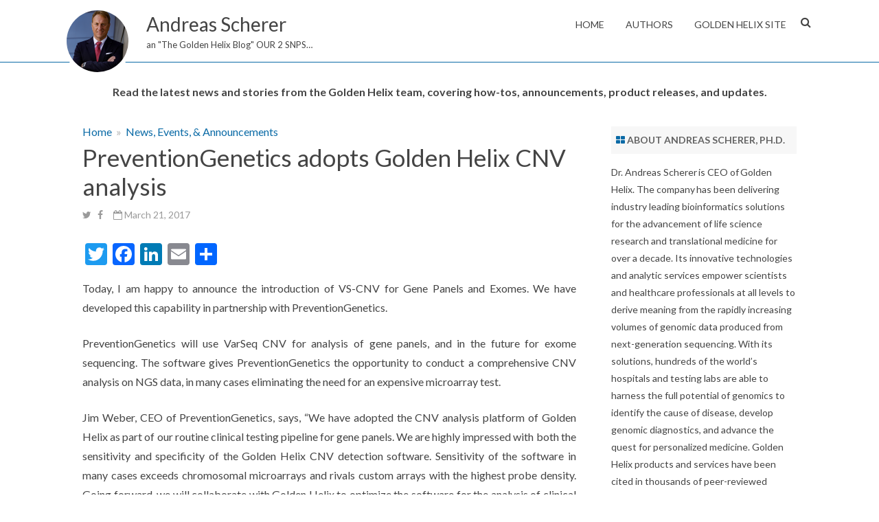

--- FILE ---
content_type: text/html; charset=UTF-8
request_url: https://www.goldenhelix.com/blog/preventiongenetics-adopts-golden-helix-cnv-analysis/
body_size: 16937
content:

<!DOCTYPE html>
<!--[if IE 7]>
<html class="ie ie7" lang="en-US">
<![endif]-->
<!--[if IE 8]>
<html class="ie ie8" lang="en-US">
<![endif]-->
<!--[if !(IE 7) & !(IE 8)]><!-->
<html lang="en-US">
<!--<![endif]-->
<head>
    <meta charset="UTF-8" />
    <meta name="viewport" content="width=device-width" />
    <meta name="google-site-verification" content="yI2WvUKrdW2-eesM8B0156hDPm2hkxHChawZK-zMCLY" /> 
    <link rel="profile" href="http://gmpg.org/xfn/11" />
    <link rel="pingback" href="https://www.goldenhelix.com/blog/xmlrpc.php" />
        <!--[if lt IE 9]>
    <script src="https://www.goldenhelix.com/blog/wp-content/themes/rubbersoul-pro/js/html5.js" type="text/javascript"></script>
    <![endif]-->
    <meta name='robots' content='index, follow, max-image-preview:large, max-snippet:-1, max-video-preview:-1' />
	<style>img:is([sizes="auto" i], [sizes^="auto," i]) { contain-intrinsic-size: 3000px 1500px }</style>
	
	<!-- This site is optimized with the Yoast SEO plugin v20.6 - https://yoast.com/wordpress/plugins/seo/ -->
	<title>PreventionGenetics adopts Golden Helix CNV analysis - The Golden Helix Blog</title>
	<meta name="description" content="We are happy to announce that PreventionGenetics adopts VS-CNV, our newly developed capability to conduct CNV analysis on exomes and gene panels." />
	<link rel="canonical" href="https://www.goldenhelix.com/blog/preventiongenetics-adopts-golden-helix-cnv-analysis/" />
	<meta property="og:locale" content="en_US" />
	<meta property="og:type" content="article" />
	<meta property="og:title" content="PreventionGenetics adopts Golden Helix CNV analysis - The Golden Helix Blog" />
	<meta property="og:description" content="We are happy to announce that PreventionGenetics adopts VS-CNV, our newly developed capability to conduct CNV analysis on exomes and gene panels." />
	<meta property="og:url" content="https://www.goldenhelix.com/blog/preventiongenetics-adopts-golden-helix-cnv-analysis/" />
	<meta property="og:site_name" content="The Golden Helix Blog" />
	<meta property="article:publisher" content="http://www.facebook.com/pages/Golden-Helix-Inc/172042792807620" />
	<meta property="article:published_time" content="2017-03-21T13:30:43+00:00" />
	<meta property="article:modified_time" content="2024-09-26T14:46:19+00:00" />
	<meta property="og:image" content="https://www.goldenhelix.com/blog/wp-content/uploads/2017/03/blue_services_handshake.jpg" />
	<meta property="og:image:width" content="2435" />
	<meta property="og:image:height" content="1723" />
	<meta property="og:image:type" content="image/jpeg" />
	<meta name="author" content="Andreas Scherer" />
	<meta name="twitter:card" content="summary_large_image" />
	<meta name="twitter:creator" content="@GoldenHelixInc" />
	<meta name="twitter:site" content="@GoldenHelixInc" />
	<meta name="twitter:label1" content="Written by" />
	<meta name="twitter:data1" content="Andreas Scherer" />
	<meta name="twitter:label2" content="Est. reading time" />
	<meta name="twitter:data2" content="1 minute" />
	<script type="application/ld+json" class="yoast-schema-graph">{"@context":"https://schema.org","@graph":[{"@type":"Article","@id":"https://www.goldenhelix.com/blog/preventiongenetics-adopts-golden-helix-cnv-analysis/#article","isPartOf":{"@id":"https://www.goldenhelix.com/blog/preventiongenetics-adopts-golden-helix-cnv-analysis/"},"author":{"name":"Andreas Scherer","@id":"https://www.goldenhelix.com/blog/#/schema/person/2c703e717c73f55e08613e76befd3d57"},"headline":"PreventionGenetics adopts Golden Helix CNV analysis","datePublished":"2017-03-21T13:30:43+00:00","dateModified":"2024-09-26T14:46:19+00:00","mainEntityOfPage":{"@id":"https://www.goldenhelix.com/blog/preventiongenetics-adopts-golden-helix-cnv-analysis/"},"wordCount":277,"commentCount":0,"publisher":{"@id":"https://www.goldenhelix.com/blog/#organization"},"image":{"@id":"https://www.goldenhelix.com/blog/preventiongenetics-adopts-golden-helix-cnv-analysis/#primaryimage"},"thumbnailUrl":"https://www.goldenhelix.com/blog/wp-content/uploads/2017/03/blue_services_handshake.jpg","keywords":["CNV analysis","CNV for exomes","PreventionGenetics"],"articleSection":["News, Events, &amp; Announcements"],"inLanguage":"en-US","potentialAction":[{"@type":"CommentAction","name":"Comment","target":["https://www.goldenhelix.com/blog/preventiongenetics-adopts-golden-helix-cnv-analysis/#respond"]}]},{"@type":"WebPage","@id":"https://www.goldenhelix.com/blog/preventiongenetics-adopts-golden-helix-cnv-analysis/","url":"https://www.goldenhelix.com/blog/preventiongenetics-adopts-golden-helix-cnv-analysis/","name":"PreventionGenetics adopts Golden Helix CNV analysis - The Golden Helix Blog","isPartOf":{"@id":"https://www.goldenhelix.com/blog/#website"},"primaryImageOfPage":{"@id":"https://www.goldenhelix.com/blog/preventiongenetics-adopts-golden-helix-cnv-analysis/#primaryimage"},"image":{"@id":"https://www.goldenhelix.com/blog/preventiongenetics-adopts-golden-helix-cnv-analysis/#primaryimage"},"thumbnailUrl":"https://www.goldenhelix.com/blog/wp-content/uploads/2017/03/blue_services_handshake.jpg","datePublished":"2017-03-21T13:30:43+00:00","dateModified":"2024-09-26T14:46:19+00:00","description":"We are happy to announce that PreventionGenetics adopts VS-CNV, our newly developed capability to conduct CNV analysis on exomes and gene panels.","breadcrumb":{"@id":"https://www.goldenhelix.com/blog/preventiongenetics-adopts-golden-helix-cnv-analysis/#breadcrumb"},"inLanguage":"en-US","potentialAction":[{"@type":"ReadAction","target":["https://www.goldenhelix.com/blog/preventiongenetics-adopts-golden-helix-cnv-analysis/"]}]},{"@type":"ImageObject","inLanguage":"en-US","@id":"https://www.goldenhelix.com/blog/preventiongenetics-adopts-golden-helix-cnv-analysis/#primaryimage","url":"https://www.goldenhelix.com/blog/wp-content/uploads/2017/03/blue_services_handshake.jpg","contentUrl":"https://www.goldenhelix.com/blog/wp-content/uploads/2017/03/blue_services_handshake.jpg","width":2435,"height":1723,"caption":"Partnership with Sentieon"},{"@type":"BreadcrumbList","@id":"https://www.goldenhelix.com/blog/preventiongenetics-adopts-golden-helix-cnv-analysis/#breadcrumb","itemListElement":[{"@type":"ListItem","position":1,"name":"Home","item":"https://www.goldenhelix.com/blog/"},{"@type":"ListItem","position":2,"name":"PreventionGenetics adopts Golden Helix CNV analysis"}]},{"@type":"WebSite","@id":"https://www.goldenhelix.com/blog/#website","url":"https://www.goldenhelix.com/blog/","name":"The Golden Helix Blog","description":"OUR 2 SNPS...","publisher":{"@id":"https://www.goldenhelix.com/blog/#organization"},"potentialAction":[{"@type":"SearchAction","target":{"@type":"EntryPoint","urlTemplate":"https://www.goldenhelix.com/blog/?s={search_term_string}"},"query-input":"required name=search_term_string"}],"inLanguage":"en-US"},{"@type":"Organization","@id":"https://www.goldenhelix.com/blog/#organization","name":"The Golden Helix Blog","url":"https://www.goldenhelix.com/blog/","logo":{"@type":"ImageObject","inLanguage":"en-US","@id":"https://www.goldenhelix.com/blog/#/schema/logo/image/","url":"https://www.goldenhelix.com/blog/wp-content/uploads/2025/05/Logo-Tagline-Grey-Gold.jpg","contentUrl":"https://www.goldenhelix.com/blog/wp-content/uploads/2025/05/Logo-Tagline-Grey-Gold.jpg","width":2263,"height":337,"caption":"The Golden Helix Blog"},"image":{"@id":"https://www.goldenhelix.com/blog/#/schema/logo/image/"},"sameAs":["http://www.facebook.com/pages/Golden-Helix-Inc/172042792807620","https://twitter.com/GoldenHelixInc","http://www.linkedin.com/company/golden-helix-inc.","https://www.pinterest.com/goldenhelixinc/","https://www.youtube.com/user/GoldenHelixInc"]},{"@type":"Person","@id":"https://www.goldenhelix.com/blog/#/schema/person/2c703e717c73f55e08613e76befd3d57","name":"Andreas Scherer","image":{"@type":"ImageObject","inLanguage":"en-US","@id":"https://www.goldenhelix.com/blog/#/schema/person/image/","url":"https://secure.gravatar.com/avatar/e31abd63e5e303ec162152dd7c1d9f62945394fd84453dcc1e61f09ce6da4a3b?s=96&d=mm&r=g","contentUrl":"https://secure.gravatar.com/avatar/e31abd63e5e303ec162152dd7c1d9f62945394fd84453dcc1e61f09ce6da4a3b?s=96&d=mm&r=g","caption":"Andreas Scherer"},"description":"Dr. Andreas Scherer is CEO of Golden Helix. The company has been delivering industry leading bioinformatics solutions for the advancement of life science research and translational medicine for over a decade. Its innovative technologies and analytic services empower scientists and healthcare professionals at all levels to derive meaning from the rapidly increasing volumes of genomic data produced from next-generation sequencing. With its solutions, hundreds of the world’s hospitals and testing labs are able to harness the full potential of genomics to identify the cause of disease, develop genomic diagnostics, and advance the quest for personalized medicine. Golden Helix products and services have been cited in thousands of peer-reviewed publications. Golden Helix is also on the Inc 5000 list of the fastest-growing private companies in the US. He is also Managing Partner of Salto Partners, Inc, a management consulting firm headquartered in Nevada.  He has extensive experience successfully managing growth as well as orchestrating complex turnaround situations. His company, Salto Partners, advises on business strategy, financing, sales, and operations. Clients are operating in the high-tech and life sciences space. Dr. Scherer holds a Ph.D. in computer science from the University of Hagen, Germany, and a Master of Computer Science from the University of Dortmund, Germany. He is author and co- author of over 20 international publications and has written books on project management, the Internet, and artificial intelligence. His latest book, “Be Fast Or Be Gone”, is a prizewinner in the 2012 Eric Hoffer Book Awards competition, and has been named a finalist in the 2012 Next Generation Indie Book Awards! ","sameAs":["https://www.linkedin.com/in/scherer/"],"url":"https://www.goldenhelix.com/blog/author/ascherer/"}]}</script>
	<!-- / Yoast SEO plugin. -->


<link rel='dns-prefetch' href='//static.addtoany.com' />
<link rel='dns-prefetch' href='//a.omappapi.com' />
<link rel='dns-prefetch' href='//www.googletagmanager.com' />
<link rel='dns-prefetch' href='//fonts.googleapis.com' />
<link rel="alternate" type="application/rss+xml" title="The Golden Helix Blog &raquo; Feed" href="https://www.goldenhelix.com/blog/feed/" />
<link rel="alternate" type="application/rss+xml" title="The Golden Helix Blog &raquo; Comments Feed" href="https://www.goldenhelix.com/blog/comments/feed/" />
<link rel="alternate" type="text/calendar" title="The Golden Helix Blog &raquo; iCal Feed" href="https://www.goldenhelix.com/blog/events/?ical=1" />
<link rel="alternate" type="application/rss+xml" title="The Golden Helix Blog &raquo; PreventionGenetics adopts Golden Helix CNV analysis Comments Feed" href="https://www.goldenhelix.com/blog/preventiongenetics-adopts-golden-helix-cnv-analysis/feed/" />
<script type="text/javascript">
/* <![CDATA[ */
window._wpemojiSettings = {"baseUrl":"https:\/\/s.w.org\/images\/core\/emoji\/15.1.0\/72x72\/","ext":".png","svgUrl":"https:\/\/s.w.org\/images\/core\/emoji\/15.1.0\/svg\/","svgExt":".svg","source":{"concatemoji":"https:\/\/www.goldenhelix.com\/blog\/wp-includes\/js\/wp-emoji-release.min.js?ver=6.8.1"}};
/*! This file is auto-generated */
!function(i,n){var o,s,e;function c(e){try{var t={supportTests:e,timestamp:(new Date).valueOf()};sessionStorage.setItem(o,JSON.stringify(t))}catch(e){}}function p(e,t,n){e.clearRect(0,0,e.canvas.width,e.canvas.height),e.fillText(t,0,0);var t=new Uint32Array(e.getImageData(0,0,e.canvas.width,e.canvas.height).data),r=(e.clearRect(0,0,e.canvas.width,e.canvas.height),e.fillText(n,0,0),new Uint32Array(e.getImageData(0,0,e.canvas.width,e.canvas.height).data));return t.every(function(e,t){return e===r[t]})}function u(e,t,n){switch(t){case"flag":return n(e,"\ud83c\udff3\ufe0f\u200d\u26a7\ufe0f","\ud83c\udff3\ufe0f\u200b\u26a7\ufe0f")?!1:!n(e,"\ud83c\uddfa\ud83c\uddf3","\ud83c\uddfa\u200b\ud83c\uddf3")&&!n(e,"\ud83c\udff4\udb40\udc67\udb40\udc62\udb40\udc65\udb40\udc6e\udb40\udc67\udb40\udc7f","\ud83c\udff4\u200b\udb40\udc67\u200b\udb40\udc62\u200b\udb40\udc65\u200b\udb40\udc6e\u200b\udb40\udc67\u200b\udb40\udc7f");case"emoji":return!n(e,"\ud83d\udc26\u200d\ud83d\udd25","\ud83d\udc26\u200b\ud83d\udd25")}return!1}function f(e,t,n){var r="undefined"!=typeof WorkerGlobalScope&&self instanceof WorkerGlobalScope?new OffscreenCanvas(300,150):i.createElement("canvas"),a=r.getContext("2d",{willReadFrequently:!0}),o=(a.textBaseline="top",a.font="600 32px Arial",{});return e.forEach(function(e){o[e]=t(a,e,n)}),o}function t(e){var t=i.createElement("script");t.src=e,t.defer=!0,i.head.appendChild(t)}"undefined"!=typeof Promise&&(o="wpEmojiSettingsSupports",s=["flag","emoji"],n.supports={everything:!0,everythingExceptFlag:!0},e=new Promise(function(e){i.addEventListener("DOMContentLoaded",e,{once:!0})}),new Promise(function(t){var n=function(){try{var e=JSON.parse(sessionStorage.getItem(o));if("object"==typeof e&&"number"==typeof e.timestamp&&(new Date).valueOf()<e.timestamp+604800&&"object"==typeof e.supportTests)return e.supportTests}catch(e){}return null}();if(!n){if("undefined"!=typeof Worker&&"undefined"!=typeof OffscreenCanvas&&"undefined"!=typeof URL&&URL.createObjectURL&&"undefined"!=typeof Blob)try{var e="postMessage("+f.toString()+"("+[JSON.stringify(s),u.toString(),p.toString()].join(",")+"));",r=new Blob([e],{type:"text/javascript"}),a=new Worker(URL.createObjectURL(r),{name:"wpTestEmojiSupports"});return void(a.onmessage=function(e){c(n=e.data),a.terminate(),t(n)})}catch(e){}c(n=f(s,u,p))}t(n)}).then(function(e){for(var t in e)n.supports[t]=e[t],n.supports.everything=n.supports.everything&&n.supports[t],"flag"!==t&&(n.supports.everythingExceptFlag=n.supports.everythingExceptFlag&&n.supports[t]);n.supports.everythingExceptFlag=n.supports.everythingExceptFlag&&!n.supports.flag,n.DOMReady=!1,n.readyCallback=function(){n.DOMReady=!0}}).then(function(){return e}).then(function(){var e;n.supports.everything||(n.readyCallback(),(e=n.source||{}).concatemoji?t(e.concatemoji):e.wpemoji&&e.twemoji&&(t(e.twemoji),t(e.wpemoji)))}))}((window,document),window._wpemojiSettings);
/* ]]> */
</script>
<style id='wp-emoji-styles-inline-css' type='text/css'>

	img.wp-smiley, img.emoji {
		display: inline !important;
		border: none !important;
		box-shadow: none !important;
		height: 1em !important;
		width: 1em !important;
		margin: 0 0.07em !important;
		vertical-align: -0.1em !important;
		background: none !important;
		padding: 0 !important;
	}
</style>
<link rel='stylesheet' id='wp-block-library-css' href='https://www.goldenhelix.com/blog/wp-includes/css/dist/block-library/style.min.css?ver=6.8.1' type='text/css' media='all' />
<style id='classic-theme-styles-inline-css' type='text/css'>
/*! This file is auto-generated */
.wp-block-button__link{color:#fff;background-color:#32373c;border-radius:9999px;box-shadow:none;text-decoration:none;padding:calc(.667em + 2px) calc(1.333em + 2px);font-size:1.125em}.wp-block-file__button{background:#32373c;color:#fff;text-decoration:none}
</style>
<style id='global-styles-inline-css' type='text/css'>
:root{--wp--preset--aspect-ratio--square: 1;--wp--preset--aspect-ratio--4-3: 4/3;--wp--preset--aspect-ratio--3-4: 3/4;--wp--preset--aspect-ratio--3-2: 3/2;--wp--preset--aspect-ratio--2-3: 2/3;--wp--preset--aspect-ratio--16-9: 16/9;--wp--preset--aspect-ratio--9-16: 9/16;--wp--preset--color--black: #000000;--wp--preset--color--cyan-bluish-gray: #abb8c3;--wp--preset--color--white: #ffffff;--wp--preset--color--pale-pink: #f78da7;--wp--preset--color--vivid-red: #cf2e2e;--wp--preset--color--luminous-vivid-orange: #ff6900;--wp--preset--color--luminous-vivid-amber: #fcb900;--wp--preset--color--light-green-cyan: #7bdcb5;--wp--preset--color--vivid-green-cyan: #00d084;--wp--preset--color--pale-cyan-blue: #8ed1fc;--wp--preset--color--vivid-cyan-blue: #0693e3;--wp--preset--color--vivid-purple: #9b51e0;--wp--preset--gradient--vivid-cyan-blue-to-vivid-purple: linear-gradient(135deg,rgba(6,147,227,1) 0%,rgb(155,81,224) 100%);--wp--preset--gradient--light-green-cyan-to-vivid-green-cyan: linear-gradient(135deg,rgb(122,220,180) 0%,rgb(0,208,130) 100%);--wp--preset--gradient--luminous-vivid-amber-to-luminous-vivid-orange: linear-gradient(135deg,rgba(252,185,0,1) 0%,rgba(255,105,0,1) 100%);--wp--preset--gradient--luminous-vivid-orange-to-vivid-red: linear-gradient(135deg,rgba(255,105,0,1) 0%,rgb(207,46,46) 100%);--wp--preset--gradient--very-light-gray-to-cyan-bluish-gray: linear-gradient(135deg,rgb(238,238,238) 0%,rgb(169,184,195) 100%);--wp--preset--gradient--cool-to-warm-spectrum: linear-gradient(135deg,rgb(74,234,220) 0%,rgb(151,120,209) 20%,rgb(207,42,186) 40%,rgb(238,44,130) 60%,rgb(251,105,98) 80%,rgb(254,248,76) 100%);--wp--preset--gradient--blush-light-purple: linear-gradient(135deg,rgb(255,206,236) 0%,rgb(152,150,240) 100%);--wp--preset--gradient--blush-bordeaux: linear-gradient(135deg,rgb(254,205,165) 0%,rgb(254,45,45) 50%,rgb(107,0,62) 100%);--wp--preset--gradient--luminous-dusk: linear-gradient(135deg,rgb(255,203,112) 0%,rgb(199,81,192) 50%,rgb(65,88,208) 100%);--wp--preset--gradient--pale-ocean: linear-gradient(135deg,rgb(255,245,203) 0%,rgb(182,227,212) 50%,rgb(51,167,181) 100%);--wp--preset--gradient--electric-grass: linear-gradient(135deg,rgb(202,248,128) 0%,rgb(113,206,126) 100%);--wp--preset--gradient--midnight: linear-gradient(135deg,rgb(2,3,129) 0%,rgb(40,116,252) 100%);--wp--preset--font-size--small: 13px;--wp--preset--font-size--medium: 20px;--wp--preset--font-size--large: 36px;--wp--preset--font-size--x-large: 42px;--wp--preset--spacing--20: 0.44rem;--wp--preset--spacing--30: 0.67rem;--wp--preset--spacing--40: 1rem;--wp--preset--spacing--50: 1.5rem;--wp--preset--spacing--60: 2.25rem;--wp--preset--spacing--70: 3.38rem;--wp--preset--spacing--80: 5.06rem;--wp--preset--shadow--natural: 6px 6px 9px rgba(0, 0, 0, 0.2);--wp--preset--shadow--deep: 12px 12px 50px rgba(0, 0, 0, 0.4);--wp--preset--shadow--sharp: 6px 6px 0px rgba(0, 0, 0, 0.2);--wp--preset--shadow--outlined: 6px 6px 0px -3px rgba(255, 255, 255, 1), 6px 6px rgba(0, 0, 0, 1);--wp--preset--shadow--crisp: 6px 6px 0px rgba(0, 0, 0, 1);}:where(.is-layout-flex){gap: 0.5em;}:where(.is-layout-grid){gap: 0.5em;}body .is-layout-flex{display: flex;}.is-layout-flex{flex-wrap: wrap;align-items: center;}.is-layout-flex > :is(*, div){margin: 0;}body .is-layout-grid{display: grid;}.is-layout-grid > :is(*, div){margin: 0;}:where(.wp-block-columns.is-layout-flex){gap: 2em;}:where(.wp-block-columns.is-layout-grid){gap: 2em;}:where(.wp-block-post-template.is-layout-flex){gap: 1.25em;}:where(.wp-block-post-template.is-layout-grid){gap: 1.25em;}.has-black-color{color: var(--wp--preset--color--black) !important;}.has-cyan-bluish-gray-color{color: var(--wp--preset--color--cyan-bluish-gray) !important;}.has-white-color{color: var(--wp--preset--color--white) !important;}.has-pale-pink-color{color: var(--wp--preset--color--pale-pink) !important;}.has-vivid-red-color{color: var(--wp--preset--color--vivid-red) !important;}.has-luminous-vivid-orange-color{color: var(--wp--preset--color--luminous-vivid-orange) !important;}.has-luminous-vivid-amber-color{color: var(--wp--preset--color--luminous-vivid-amber) !important;}.has-light-green-cyan-color{color: var(--wp--preset--color--light-green-cyan) !important;}.has-vivid-green-cyan-color{color: var(--wp--preset--color--vivid-green-cyan) !important;}.has-pale-cyan-blue-color{color: var(--wp--preset--color--pale-cyan-blue) !important;}.has-vivid-cyan-blue-color{color: var(--wp--preset--color--vivid-cyan-blue) !important;}.has-vivid-purple-color{color: var(--wp--preset--color--vivid-purple) !important;}.has-black-background-color{background-color: var(--wp--preset--color--black) !important;}.has-cyan-bluish-gray-background-color{background-color: var(--wp--preset--color--cyan-bluish-gray) !important;}.has-white-background-color{background-color: var(--wp--preset--color--white) !important;}.has-pale-pink-background-color{background-color: var(--wp--preset--color--pale-pink) !important;}.has-vivid-red-background-color{background-color: var(--wp--preset--color--vivid-red) !important;}.has-luminous-vivid-orange-background-color{background-color: var(--wp--preset--color--luminous-vivid-orange) !important;}.has-luminous-vivid-amber-background-color{background-color: var(--wp--preset--color--luminous-vivid-amber) !important;}.has-light-green-cyan-background-color{background-color: var(--wp--preset--color--light-green-cyan) !important;}.has-vivid-green-cyan-background-color{background-color: var(--wp--preset--color--vivid-green-cyan) !important;}.has-pale-cyan-blue-background-color{background-color: var(--wp--preset--color--pale-cyan-blue) !important;}.has-vivid-cyan-blue-background-color{background-color: var(--wp--preset--color--vivid-cyan-blue) !important;}.has-vivid-purple-background-color{background-color: var(--wp--preset--color--vivid-purple) !important;}.has-black-border-color{border-color: var(--wp--preset--color--black) !important;}.has-cyan-bluish-gray-border-color{border-color: var(--wp--preset--color--cyan-bluish-gray) !important;}.has-white-border-color{border-color: var(--wp--preset--color--white) !important;}.has-pale-pink-border-color{border-color: var(--wp--preset--color--pale-pink) !important;}.has-vivid-red-border-color{border-color: var(--wp--preset--color--vivid-red) !important;}.has-luminous-vivid-orange-border-color{border-color: var(--wp--preset--color--luminous-vivid-orange) !important;}.has-luminous-vivid-amber-border-color{border-color: var(--wp--preset--color--luminous-vivid-amber) !important;}.has-light-green-cyan-border-color{border-color: var(--wp--preset--color--light-green-cyan) !important;}.has-vivid-green-cyan-border-color{border-color: var(--wp--preset--color--vivid-green-cyan) !important;}.has-pale-cyan-blue-border-color{border-color: var(--wp--preset--color--pale-cyan-blue) !important;}.has-vivid-cyan-blue-border-color{border-color: var(--wp--preset--color--vivid-cyan-blue) !important;}.has-vivid-purple-border-color{border-color: var(--wp--preset--color--vivid-purple) !important;}.has-vivid-cyan-blue-to-vivid-purple-gradient-background{background: var(--wp--preset--gradient--vivid-cyan-blue-to-vivid-purple) !important;}.has-light-green-cyan-to-vivid-green-cyan-gradient-background{background: var(--wp--preset--gradient--light-green-cyan-to-vivid-green-cyan) !important;}.has-luminous-vivid-amber-to-luminous-vivid-orange-gradient-background{background: var(--wp--preset--gradient--luminous-vivid-amber-to-luminous-vivid-orange) !important;}.has-luminous-vivid-orange-to-vivid-red-gradient-background{background: var(--wp--preset--gradient--luminous-vivid-orange-to-vivid-red) !important;}.has-very-light-gray-to-cyan-bluish-gray-gradient-background{background: var(--wp--preset--gradient--very-light-gray-to-cyan-bluish-gray) !important;}.has-cool-to-warm-spectrum-gradient-background{background: var(--wp--preset--gradient--cool-to-warm-spectrum) !important;}.has-blush-light-purple-gradient-background{background: var(--wp--preset--gradient--blush-light-purple) !important;}.has-blush-bordeaux-gradient-background{background: var(--wp--preset--gradient--blush-bordeaux) !important;}.has-luminous-dusk-gradient-background{background: var(--wp--preset--gradient--luminous-dusk) !important;}.has-pale-ocean-gradient-background{background: var(--wp--preset--gradient--pale-ocean) !important;}.has-electric-grass-gradient-background{background: var(--wp--preset--gradient--electric-grass) !important;}.has-midnight-gradient-background{background: var(--wp--preset--gradient--midnight) !important;}.has-small-font-size{font-size: var(--wp--preset--font-size--small) !important;}.has-medium-font-size{font-size: var(--wp--preset--font-size--medium) !important;}.has-large-font-size{font-size: var(--wp--preset--font-size--large) !important;}.has-x-large-font-size{font-size: var(--wp--preset--font-size--x-large) !important;}
:where(.wp-block-post-template.is-layout-flex){gap: 1.25em;}:where(.wp-block-post-template.is-layout-grid){gap: 1.25em;}
:where(.wp-block-columns.is-layout-flex){gap: 2em;}:where(.wp-block-columns.is-layout-grid){gap: 2em;}
:root :where(.wp-block-pullquote){font-size: 1.5em;line-height: 1.6;}
</style>
<link rel='stylesheet' id='dashicons-css' href='https://www.goldenhelix.com/blog/wp-includes/css/dashicons.min.css?ver=6.8.1' type='text/css' media='all' />
<link rel='stylesheet' id='rubbersoul-pro-fonts-css' href='https://fonts.googleapis.com/css?family=Lato:400italic,700italic,400,700&#038;subset=latin,latin-ext' type='text/css' media='all' />
<link rel='stylesheet' id='rubbersoul-pro-style-css' href='https://www.goldenhelix.com/blog/wp-content/themes/rubbersoul-pro/style.css?ver=6.8.1' type='text/css' media='all' />
<link rel='stylesheet' id='custom-style-css' href='https://www.goldenhelix.com/blog/wp-content/themes/rubbersoul-pro/custom-style.css?ver=6.8.1' type='text/css' media='all' />
<link rel='stylesheet' id='zg-widgets-style-css' href='https://www.goldenhelix.com/blog/wp-content/themes/rubbersoul-pro/css/zg-widgets-style.css?ver=6.8.1' type='text/css' media='all' />
<link rel='stylesheet' id='font-awesome-css' href='https://www.goldenhelix.com/blog/wp-content/themes/rubbersoul-pro/css/font-awesome-4.3.0/css/font-awesome.min.css?ver=6.8.1' type='text/css' media='all' />
<link rel='stylesheet' id='slider-recent-posts-style-css' href='https://www.goldenhelix.com/blog/wp-content/themes/rubbersoul-pro/css/slider-recent-posts-fp.css?ver=6.8.1' type='text/css' media='all' />
<!--[if lt IE 9]>
<link rel='stylesheet' id='rubbersoul-pro-ie-css' href='https://www.goldenhelix.com/blog/wp-content/themes/rubbersoul-pro/css/ie.css?ver=20121010' type='text/css' media='all' />
<![endif]-->
<style id='akismet-widget-style-inline-css' type='text/css'>

			.a-stats {
				--akismet-color-mid-green: #357b49;
				--akismet-color-white: #fff;
				--akismet-color-light-grey: #f6f7f7;

				max-width: 350px;
				width: auto;
			}

			.a-stats * {
				all: unset;
				box-sizing: border-box;
			}

			.a-stats strong {
				font-weight: 600;
			}

			.a-stats a.a-stats__link,
			.a-stats a.a-stats__link:visited,
			.a-stats a.a-stats__link:active {
				background: var(--akismet-color-mid-green);
				border: none;
				box-shadow: none;
				border-radius: 8px;
				color: var(--akismet-color-white);
				cursor: pointer;
				display: block;
				font-family: -apple-system, BlinkMacSystemFont, 'Segoe UI', 'Roboto', 'Oxygen-Sans', 'Ubuntu', 'Cantarell', 'Helvetica Neue', sans-serif;
				font-weight: 500;
				padding: 12px;
				text-align: center;
				text-decoration: none;
				transition: all 0.2s ease;
			}

			/* Extra specificity to deal with TwentyTwentyOne focus style */
			.widget .a-stats a.a-stats__link:focus {
				background: var(--akismet-color-mid-green);
				color: var(--akismet-color-white);
				text-decoration: none;
			}

			.a-stats a.a-stats__link:hover {
				filter: brightness(110%);
				box-shadow: 0 4px 12px rgba(0, 0, 0, 0.06), 0 0 2px rgba(0, 0, 0, 0.16);
			}

			.a-stats .count {
				color: var(--akismet-color-white);
				display: block;
				font-size: 1.5em;
				line-height: 1.4;
				padding: 0 13px;
				white-space: nowrap;
			}
		
</style>
<link rel='stylesheet' id='axeptio/main-css' href='https://www.goldenhelix.com/blog/wp-content/plugins/axeptio-sdk-integration/dist/css/frontend/main.css' type='text/css' media='all' />
<link rel='stylesheet' id='addtoany-css' href='https://www.goldenhelix.com/blog/wp-content/plugins/add-to-any/addtoany.min.css?ver=1.16' type='text/css' media='all' />
<style id='addtoany-inline-css' type='text/css'>
@media screen and (min-width:981px){
.a2a_floating_style.a2a_default_style{display:none;}
}
</style>
<script type="text/javascript" id="addtoany-core-js-before">
/* <![CDATA[ */
window.a2a_config=window.a2a_config||{};a2a_config.callbacks=[];a2a_config.overlays=[];a2a_config.templates={};
/* ]]> */
</script>
<script type="text/javascript" async src="https://static.addtoany.com/menu/page.js" id="addtoany-core-js"></script>
<script type="text/javascript" src="https://www.goldenhelix.com/blog/wp-includes/js/jquery/jquery.min.js?ver=3.7.1" id="jquery-core-js"></script>
<script type="text/javascript" src="https://www.goldenhelix.com/blog/wp-includes/js/jquery/jquery-migrate.min.js?ver=3.4.1" id="jquery-migrate-js"></script>
<script type="text/javascript" async src="https://www.goldenhelix.com/blog/wp-content/plugins/add-to-any/addtoany.min.js?ver=1.1" id="addtoany-jquery-js"></script>

<!-- Google Analytics snippet added by Site Kit -->
<script type="text/javascript" src="https://www.googletagmanager.com/gtag/js?id=G-1HRWZKGMXJ" id="google_gtagjs-js" async></script>
<script type="text/javascript" id="google_gtagjs-js-after">
/* <![CDATA[ */
window.dataLayer = window.dataLayer || [];function gtag(){dataLayer.push(arguments);}
gtag("js", new Date());
gtag("set", "developer_id.dZTNiMT", true);
gtag("config", "G-1HRWZKGMXJ");
/* ]]> */
</script>

<!-- End Google Analytics snippet added by Site Kit -->
<link rel="https://api.w.org/" href="https://www.goldenhelix.com/blog/wp-json/" /><link rel="alternate" title="JSON" type="application/json" href="https://www.goldenhelix.com/blog/wp-json/wp/v2/posts/7556" /><link rel="EditURI" type="application/rsd+xml" title="RSD" href="https://www.goldenhelix.com/blog/xmlrpc.php?rsd" />
<meta name="generator" content="WordPress 6.8.1" />
<link rel='shortlink' href='https://www.goldenhelix.com/blog/?p=7556' />
<link rel="alternate" title="oEmbed (JSON)" type="application/json+oembed" href="https://www.goldenhelix.com/blog/wp-json/oembed/1.0/embed?url=https%3A%2F%2Fwww.goldenhelix.com%2Fblog%2Fpreventiongenetics-adopts-golden-helix-cnv-analysis%2F" />
<link rel="alternate" title="oEmbed (XML)" type="text/xml+oembed" href="https://www.goldenhelix.com/blog/wp-json/oembed/1.0/embed?url=https%3A%2F%2Fwww.goldenhelix.com%2Fblog%2Fpreventiongenetics-adopts-golden-helix-cnv-analysis%2F&#038;format=xml" />
<meta name="generator" content="Site Kit by Google 1.99.0" /><!-- HFCM by 99 Robots - Snippet # 1: BLOG Analytics -->
<!-- Global site tag (gtag.js) - Google Analytics -->
<script async src="https://www.googletagmanager.com/gtag/js?id=UA-1055370-2"></script>
<script>
  window.dataLayer = window.dataLayer || [];
  function gtag(){dataLayer.push(arguments);}
  gtag('js', new Date());

  gtag('config', 'UA-1055370-2');
</script>

<!-- /end HFCM by 99 Robots -->
<meta name="tec-api-version" content="v1"><meta name="tec-api-origin" content="https://www.goldenhelix.com/blog"><link rel="alternate" href="https://www.goldenhelix.com/blog/wp-json/tribe/events/v1/" />	<style type='text/css'>
		a {color: #0a6aa6;}
	a:hover {color: #0a6aa6;}
	.social-icon-wrapper a:hover {color: #0a6aa6;}
	.prefix-widget-title {color: #0a6aa6;}
	.term-icon {color: #0a6aa6;}
	.sub-title a:hover {color:#0a6aa6;}
	.entry-content a:visited,.comment-content a:visited {color:#0a6aa6;}
	input[type="submit"] {background-color:#0a6aa6 !important;}
	input[type="reset"] {background-color:#0a6aa6 !important;}
	.bypostauthor cite span {background-color:#0a6aa6;}
	.wrapper-cabecera {background-color:#0a6aa6;}
	.wrapper-search-top-bar {background-color:#0a6aa6;}
	.main-navigation {background-color:#0a6aa6;}
	.entry-header .entry-title a:hover {color:#0a6aa6 ;}
	.archive-header {border-left-color:#0a6aa6;}
	.main-navigation a:hover,
	.main-navigation a:focus {
		color: #0a6aa6;
	}
	.widget-area .widget a:hover {
		color: #0a6aa6 !important;
	}
	footer[role="contentinfo"] a:hover {
		color: #0a6aa6;
	}
	.entry-meta a:hover {
	color: #0a6aa6;
	}
	.format-status .entry-header header a:hover {
		color: #0a6aa6;
	}
	.comments-area article header a:hover {
		color: #0a6aa6;
	}
	a.comment-reply-link:hover,
	a.comment-edit-link:hover {
		color: #0a6aa6;
	}
	.template-front-page .widget-area .widget li a:hover {
		color: #0a6aa6;
	}
	
	.currenttext, .paginacion a:hover {background-color:#0a6aa6;}
	.aside{border-left-color:#0a6aa6 !important;}
	blockquote{border-left-color:#0a6aa6;}
	ul.tabs li.t-activa a {border-top-color: #0a6aa6;} 
	.slider-current-btn a {background-color:#0a6aa6 !important;}
	h2.comments-title {border-left-color:#0a6aa6;}
	
			.wrapper-cabecera {
			background-color:#fff !important;
			border-bottom:1px solid #0a6aa6;
		}
		.main-navigation {background-color:#fff !important;}
		.main-navigation li a {color:#444;}
		.site-header h1, .site-header a, .site-header h2 {
			color:#444 !important;
		}
		.toggle-search {color:#444;}
		
		
			.titulo-descripcion {
	 		text-transform:none;
		}
		
			.entry-title a, entry-title a:visited {color:#0a6aa6;}
		
			.wrapper-cabecera {height:70px; height:5rem;}
		
		
		
		
			.wrapper-excerpt-thumbnail img {
	 		border-radius:0;
		}
		
			.entry-content {
			text-align:justify;
		}
			
		body.custom-font-enabled {font-family: "Lato", Arial, Verdana;}
	
			@media screen and (min-width: 600px) {
			#primary {float:left;}
			#secondary {float:right;}
			.site-content {
				border-left: none;
				padding-left:0;
				padding-right: 24px;
				padding-right:1.714285714285714rem;
			}
		}
		
		
	@media screen and (max-width: 599px) {
		.menu-toggle, .menu-toggle:hover {
			background:#0a6aa6 !important;
			color:#ffffff !important;
			width:100%;
		}
	}
	
	/* bbPress */
		</style>
	
<link rel='icon' type='image/png' href='https://blog.goldenhelix.com/wp-content/uploads/2019/07/icon_512.png' />
<meta name="google-site-verification" content="yI2WvUKrdW2-eesM8B0156hDPm2hkxHChawZK-zMCLY"><style type="text/css" id="custom-background-css">
body.custom-background { background-color: #ffffff; }
</style>
	
<!-- Google Tag Manager snippet added by Site Kit -->
<script type="text/javascript">
/* <![CDATA[ */

			( function( w, d, s, l, i ) {
				w[l] = w[l] || [];
				w[l].push( {'gtm.start': new Date().getTime(), event: 'gtm.js'} );
				var f = d.getElementsByTagName( s )[0],
					j = d.createElement( s ), dl = l != 'dataLayer' ? '&l=' + l : '';
				j.async = true;
				j.src = 'https://www.googletagmanager.com/gtm.js?id=' + i + dl;
				f.parentNode.insertBefore( j, f );
			} )( window, document, 'script', 'dataLayer', 'GTM-KQZ4NH3' );
			
/* ]]> */
</script>

<!-- End Google Tag Manager snippet added by Site Kit -->
<link rel="icon" href="https://www.goldenhelix.com/blog/wp-content/uploads/2019/07/cropped-icon_512-1-32x32.png" sizes="32x32" />
<link rel="icon" href="https://www.goldenhelix.com/blog/wp-content/uploads/2019/07/cropped-icon_512-1-192x192.png" sizes="192x192" />
<link rel="apple-touch-icon" href="https://www.goldenhelix.com/blog/wp-content/uploads/2019/07/cropped-icon_512-1-180x180.png" />
<meta name="msapplication-TileImage" content="https://www.goldenhelix.com/blog/wp-content/uploads/2019/07/cropped-icon_512-1-270x270.png" />
		<style type="text/css" id="wp-custom-css">
			::selection {
  background-color: #B3D4FC;  /* Light blue highlight */
  color: #000000;             /* Black text */
}
::-moz-selection {
  background-color: #B3D4FC;
  color: #000000;
}
textarea::selection,
input::selection,
.editor-styles-wrapper *::selection {
  background-color: #B3D4FC;
  color: #000;
}		</style>
		</head>

<body class="wp-singular post-template-default single single-post postid-7556 single-format-standard custom-background wp-theme-rubbersoul-pro tribe-no-js custom-background-white custom-font-enabled">

    
    <a name='inicio_pagina'></a>
        <header id="masthead" class="site-header" role="banner">
    <div class="wrapper-cabecera">
        
        <div class="blogname-y-menu">
            <div class="boton-menu-movil"><i class="fa fa-align-justify fa-2x"></i></div>
                            <div class="header-logo">
                    <a href="https://www.goldenhelix.com/blog/">
		        <img alt='' src='https://secure.gravatar.com/avatar/e31abd63e5e303ec162152dd7c1d9f62945394fd84453dcc1e61f09ce6da4a3b?s=90&#038;d=mm&#038;r=g' srcset='https://secure.gravatar.com/avatar/e31abd63e5e303ec162152dd7c1d9f62945394fd84453dcc1e61f09ce6da4a3b?s=180&#038;d=mm&#038;r=g 2x' class='avatar avatar-90 photo' height='90' width='90' decoding='async'/>                    </a>
                </div>
                            
                            <div class="titulo-descripcion">
                    <h1 class="site-title">
                        <a href="https://www.goldenhelix.com/blog/" title="The Golden Helix Blog" rel="home">Andreas Scherer</a>
                    </h1>
                    <h2 class="site-description">an "The Golden Helix Blog" OUR 2 SNPS&#8230;</h2>
                </div>
                                    
            <div class="toggle-search"><i class="fa fa-search"></i></div>
                        
            <div class="wrapper-site-navigation">
                <nav id="site-navigation" class="main-navigation" role="navigation">
                    <div class="menu-main-menu-container"><ul id="menu-main-menu" class="nav-menu"><li id="menu-item-5290" class="menu-item menu-item-type-custom menu-item-object-custom menu-item-5290"><a href="https://blog.goldenhelix.com">Home</a></li>
<li id="menu-item-5273" class="menu-item menu-item-type-post_type menu-item-object-page menu-item-5273"><a href="https://www.goldenhelix.com/blog/about-the-ghi-authors/" title="About GHI Authors">Authors</a></li>
<li id="menu-item-5214" class="menu-item menu-item-type-custom menu-item-object-custom menu-item-5214"><a href="https://www.goldenhelix.com">Golden Helix Site</a></li>
</ul></div>                </nav><!-- #site-navigation -->
                <div class="wrapper-search-top-bar"><div class="search-top-bar">	<div>
		<form method="get" id="searchform-toggle" action="https://www.goldenhelix.com/blog/">
			<label for="s" class="assistive-text">Search</label>
			<input type="search" class="txt-search" placeholder="Search..." name="s" id="s" />
			<input type="submit" name="submit" id="btn-search" value="Search" />
		</form>
    </div></div></div>
            </div><!-- .wrapper-site-navigation -->
                        
        </div><!-- .blogname-y-menu -->
        <div style="position:relative; clear:both;">
<div id="menu-movil">
	<div class="search-form-movil">
		<form method="get" id="searchform-movil" action="https://www.goldenhelix.com/blog/">
			<label for="s" class="assistive-text">Search</label>
			<input type="search" class="txt-search-movil" placeholder="Search..." name="s" id="s" />
			<input type="submit" name="submit" id="btn-search-movil" value="Search" />
		</form>
    </div><!-- search-form-movil -->
	<div class="menu-movil-enlaces">
		<div class="menu-main-menu-container"><ul id="menu-main-menu-1" class="nav-menu"><li class="menu-item menu-item-type-custom menu-item-object-custom menu-item-5290"><a href="https://blog.goldenhelix.com">Home</a></li>
<li class="menu-item menu-item-type-post_type menu-item-object-page menu-item-5273"><a href="https://www.goldenhelix.com/blog/about-the-ghi-authors/" title="About GHI Authors">Authors</a></li>
<li class="menu-item menu-item-type-custom menu-item-object-custom menu-item-5214"><a href="https://www.goldenhelix.com">Golden Helix Site</a></li>
</ul></div>	</div>
	
	<div class="social-icon-wrapper-movil">
							<a href="https://x.com/GoldenHelixInc" title="Twitter" target="_blank"><i class="fa fa-twitter"></i></a> 
						
							<a href="https://www.facebook.com/GoldenHelixInc" title="Facebook" target="_blank"><i class="fa fa-facebook"></i></a>
						
						
					 		<a href="https://www.linkedin.com/company/golden-helix-inc." title="LinkedIn" target="_blank"><i class="fa fa-linkedin"></i></a>
						
						
						
						
					</div><!-- .social-icon-wrapper -->	
</div><!-- #menu-movil --></div> 
    </div><!-- wrapper-cabecera -->
        
    <div class="wrapper-area-widget-superior area-widget-padding-top">
        <div id="text-5" class="widget widget_text">			<div class="textwidget"><p><strong>Read the latest news and stories from the Golden Helix team, covering how-tos, announcements, product releases, and updates.</strong></p>
</div>
		</div>    </div>
    </header><!-- #masthead -->
        
    <div id="page" class="hfeed site">
    <div id="main" class="wrapper">
	<div id="primary" class="site-content">
		<div id="content" role="main">

			
				
	<article id="post-7556" class="post-7556 post type-post status-publish format-standard has-post-thumbnail hentry category-news-events-announcements tag-cnv-analysis tag-cnv-for-exomes tag-preventiongenetics">
		
		<header class="entry-header">
			<div class="breadcrumb"><a href="https://www.goldenhelix.com/blog">Home</a>&nbsp;&nbsp;&#187;&nbsp;&nbsp;<a href="https://www.goldenhelix.com/blog/category/news-events-announcements/" rel="category tag">News, Events, &amp; Announcements</a></div>				<h1 class="entry-title">PreventionGenetics adopts Golden Helix CNV analysis</h1>
						
			<!-- autor, fecha y comentarios -->
            <div class='sub-title'>
				<div class="autor-fecha">
				<a href='http://twitter.com/home?status=Currently Reading https://www.goldenhelix.com/blog/preventiongenetics-adopts-golden-helix-cnv-analysis/' title='Click to tweet this page'><i class="fa fa-twitter"></i></a>&nbsp;&nbsp;
				<a href='http://www.facebook.com/share.php?u=https://www.goldenhelix.com/blog/preventiongenetics-adopts-golden-helix-cnv-analysis/' title='Click to post this page to Facebook'><i class="fa fa-facebook"></i></a>&nbsp;&nbsp;
                						
					                 	&nbsp;&nbsp;<i class="fa fa-calendar-o"></i> March 21, 2017					
					               </div>
            </div><!-- .sub-title -->
							
		</header><!-- .entry-header -->
		
		<!-- Subtitle widget area -->
					<div class="zg-wrapper-widget-area">
							</div><!-- .sub-title-widget-area -->	
				

				
				
			<div class="entry-content">
				<div class="addtoany_share_save_container addtoany_content addtoany_content_top"><div class="a2a_kit a2a_kit_size_32 addtoany_list" data-a2a-url="https://www.goldenhelix.com/blog/preventiongenetics-adopts-golden-helix-cnv-analysis/" data-a2a-title="PreventionGenetics adopts Golden Helix CNV analysis"><a class="a2a_button_twitter" href="https://www.addtoany.com/add_to/twitter?linkurl=https%3A%2F%2Fwww.goldenhelix.com%2Fblog%2Fpreventiongenetics-adopts-golden-helix-cnv-analysis%2F&amp;linkname=PreventionGenetics%20adopts%20Golden%20Helix%20CNV%20analysis" title="Twitter" rel="nofollow noopener" target="_blank"></a><a class="a2a_button_facebook" href="https://www.addtoany.com/add_to/facebook?linkurl=https%3A%2F%2Fwww.goldenhelix.com%2Fblog%2Fpreventiongenetics-adopts-golden-helix-cnv-analysis%2F&amp;linkname=PreventionGenetics%20adopts%20Golden%20Helix%20CNV%20analysis" title="Facebook" rel="nofollow noopener" target="_blank"></a><a class="a2a_button_linkedin" href="https://www.addtoany.com/add_to/linkedin?linkurl=https%3A%2F%2Fwww.goldenhelix.com%2Fblog%2Fpreventiongenetics-adopts-golden-helix-cnv-analysis%2F&amp;linkname=PreventionGenetics%20adopts%20Golden%20Helix%20CNV%20analysis" title="LinkedIn" rel="nofollow noopener" target="_blank"></a><a class="a2a_button_email" href="https://www.addtoany.com/add_to/email?linkurl=https%3A%2F%2Fwww.goldenhelix.com%2Fblog%2Fpreventiongenetics-adopts-golden-helix-cnv-analysis%2F&amp;linkname=PreventionGenetics%20adopts%20Golden%20Helix%20CNV%20analysis" title="Email" rel="nofollow noopener" target="_blank"></a><a class="a2a_dd addtoany_share_save addtoany_share" href="https://www.addtoany.com/share"></a></div></div><p>Today, I am happy to announce the introduction of VS-CNV for Gene Panels and Exomes. We have developed this capability in partnership with PreventionGenetics.</p>
<p>PreventionGenetics will use VarSeq CNV for analysis of gene panels, and in the future for exome sequencing. The software gives PreventionGenetics the opportunity to conduct a comprehensive CNV analysis on NGS data, in many cases eliminating the need for an expensive microarray test.</p>
<p>Jim Weber, CEO of PreventionGenetics, says, “We have adopted the CNV analysis platform of Golden Helix as part of our routine clinical testing pipeline for gene panels. We are highly impressed with both the sensitivity and specificity of the Golden Helix CNV detection software. Sensitivity of the software in many cases exceeds chromosomal microarrays and rivals custom arrays with the highest probe density. Going forward, we will collaborate with Golden Helix to optimize the software for the analysis of clinical exomes.”</p>
<p>It has been a true pleasure working with Jim Weber and the entire PreventionGenetics Team. We are looking forward to continuing this fruitful collaboration.</p>
<p>Besides its ability to conduct a very powerful CNV analysis, the VarSeq product suite streamlines the process of annotating and filtering variants obtained from next generation sequencing pipelines, allowing both research scientists and clinicians to find variants of interest in a very efficient and straightforward manner. Also, the VarSeq suite includes capabilities to support the generation of clinical reports, as well as genetic data warehousing.</p>
<p>You can read the full press release here. If you are interested in learning more about this capability, contact us at <a href="/cdn-cgi/l/email-protection#31585f575e71565e5d55545f59545d58491f525e5c"><span class="__cf_email__" data-cfemail="523b3c343d12353d3e36373c3a373e3b2a7c313d3f">[email&#160;protected]</span></a> and be sure to check out our introductory pricing offer.</p>
<div class="addtoany_share_save_container addtoany_content addtoany_content_bottom"><div class="a2a_kit a2a_kit_size_32 addtoany_list" data-a2a-url="https://www.goldenhelix.com/blog/preventiongenetics-adopts-golden-helix-cnv-analysis/" data-a2a-title="PreventionGenetics adopts Golden Helix CNV analysis"><a class="a2a_button_twitter" href="https://www.addtoany.com/add_to/twitter?linkurl=https%3A%2F%2Fwww.goldenhelix.com%2Fblog%2Fpreventiongenetics-adopts-golden-helix-cnv-analysis%2F&amp;linkname=PreventionGenetics%20adopts%20Golden%20Helix%20CNV%20analysis" title="Twitter" rel="nofollow noopener" target="_blank"></a><a class="a2a_button_facebook" href="https://www.addtoany.com/add_to/facebook?linkurl=https%3A%2F%2Fwww.goldenhelix.com%2Fblog%2Fpreventiongenetics-adopts-golden-helix-cnv-analysis%2F&amp;linkname=PreventionGenetics%20adopts%20Golden%20Helix%20CNV%20analysis" title="Facebook" rel="nofollow noopener" target="_blank"></a><a class="a2a_button_linkedin" href="https://www.addtoany.com/add_to/linkedin?linkurl=https%3A%2F%2Fwww.goldenhelix.com%2Fblog%2Fpreventiongenetics-adopts-golden-helix-cnv-analysis%2F&amp;linkname=PreventionGenetics%20adopts%20Golden%20Helix%20CNV%20analysis" title="LinkedIn" rel="nofollow noopener" target="_blank"></a><a class="a2a_button_email" href="https://www.addtoany.com/add_to/email?linkurl=https%3A%2F%2Fwww.goldenhelix.com%2Fblog%2Fpreventiongenetics-adopts-golden-helix-cnv-analysis%2F&amp;linkname=PreventionGenetics%20adopts%20Golden%20Helix%20CNV%20analysis" title="Email" rel="nofollow noopener" target="_blank"></a><a class="a2a_dd addtoany_share_save addtoany_share" href="https://www.addtoany.com/share"></a></div></div>							</div><!-- .entry-content -->
			
		
		<footer class="entry-meta">
			<!-- Post end widget area -->
							<div class="zg-wrapper-widget-area">
									</div>
				
										
						<div class="entry-meta-term">
				<span class="term-icon"><i class="fa fa-folder-open"></i></span> <a href="https://www.goldenhelix.com/blog/category/news-events-announcements/" rel="tag">News, Events, &amp; Announcements</a>				
								&nbsp;&nbsp;&nbsp;<span class="term-icon"><i class="fa fa-tags"></i></span> <a href="https://www.goldenhelix.com/blog/tag/cnv-analysis/" rel="tag">CNV analysis</a>, <a href="https://www.goldenhelix.com/blog/tag/cnv-for-exomes/" rel="tag">CNV for exomes</a>, <a href="https://www.goldenhelix.com/blog/tag/preventiongenetics/" rel="tag">PreventionGenetics</a>				
				<div style="float:right;"></div>
			</div><!-- .entry-meta-term -->
			
							
		
					<div class="wrapper-related-posts">
				<p class="related-posts-cabecera"><span class="prefix-widget-title"><i class="fa fa-chevron-right"></i></span> Related Posts</p>
				
										<a style="background-color:#fff;" href='https://www.goldenhelix.com/blog/improving-the-quality-of-cnv-analysis-in-varseq/'>
						
						<div class="related-posts">
							<div class="related-posts-img">
								<img width="150" height="150" src="https://www.goldenhelix.com/blog/wp-content/uploads/2025/08/Blog-FT-Image-200-x-200-px-34-150x150.png" class="attachment-related-post-th-150 size-related-post-th-150 wp-post-image" alt="" decoding="async" srcset="https://www.goldenhelix.com/blog/wp-content/uploads/2025/08/Blog-FT-Image-200-x-200-px-34-150x150.png 150w, https://www.goldenhelix.com/blog/wp-content/uploads/2025/08/Blog-FT-Image-200-x-200-px-34-176x176.png 176w, https://www.goldenhelix.com/blog/wp-content/uploads/2025/08/Blog-FT-Image-200-x-200-px-34-60x60.png 60w, https://www.goldenhelix.com/blog/wp-content/uploads/2025/08/Blog-FT-Image-200-x-200-px-34.png 200w" sizes="(max-width: 150px) 100vw, 150px" />							</div><!-- .related-posts-img -->
							<div class="related-posts-title">
								Improving the Quality of CNV Analysis in VarSeq							</div><!-- .related-posts-title -->
						</div><!-- .related-posts -->	
						
						</a>
					    
				   						<a style="background-color:#fff;" href='https://www.goldenhelix.com/blog/top-fas-tricks-you-should-know-when-getting-started-with-vsclinical/'>
						
						<div class="related-posts">
							<div class="related-posts-img">
								<img width="150" height="150" src="https://www.goldenhelix.com/blog/wp-content/uploads/2021/11/BLOG-11.18.21-1-150x150.png" class="attachment-related-post-th-150 size-related-post-th-150 wp-post-image" alt="vsclinical top things to know" decoding="async" srcset="https://www.goldenhelix.com/blog/wp-content/uploads/2021/11/BLOG-11.18.21-1-150x150.png 150w, https://www.goldenhelix.com/blog/wp-content/uploads/2021/11/BLOG-11.18.21-1-176x176.png 176w, https://www.goldenhelix.com/blog/wp-content/uploads/2021/11/BLOG-11.18.21-1-60x60.png 60w, https://www.goldenhelix.com/blog/wp-content/uploads/2021/11/BLOG-11.18.21-1.png 200w" sizes="(max-width: 150px) 100vw, 150px" />							</div><!-- .related-posts-img -->
							<div class="related-posts-title">
								Top FAS Tricks You Wish You Knew When Getting Started with VSClinical							</div><!-- .related-posts-title -->
						</div><!-- .related-posts -->	
						
						</a>
					    
				   						<a style="background-color:#fff;" href='https://www.goldenhelix.com/blog/new-cnv-tools-with-varseq-tools/'>
						
						<div class="related-posts">
							<div class="related-posts-img">
								<img width="150" height="150" src="https://www.goldenhelix.com/blog/wp-content/uploads/2021/02/Capture-4-150x150.png" class="attachment-related-post-th-150 size-related-post-th-150 wp-post-image" alt="copy number variant algorithm" decoding="async" srcset="https://www.goldenhelix.com/blog/wp-content/uploads/2021/02/Capture-4-150x150.png 150w, https://www.goldenhelix.com/blog/wp-content/uploads/2021/02/Capture-4-176x176.png 176w, https://www.goldenhelix.com/blog/wp-content/uploads/2021/02/Capture-4-60x60.png 60w" sizes="(max-width: 150px) 100vw, 150px" />							</div><!-- .related-posts-img -->
							<div class="related-posts-title">
								New CNV Tools with VarSeq 2.2.2 Update							</div><!-- .related-posts-title -->
						</div><!-- .related-posts -->	
						
						</a>
					    
				   						<a style="background-color:#fff;" href='https://www.goldenhelix.com/blog/variants-matching-current-sample/'>
						
						<div class="related-posts">
							<div class="related-posts-img">
								<img width="150" height="150" src="https://www.goldenhelix.com/blog/wp-content/uploads/2020/11/Capture-2-150x150.png" class="attachment-related-post-th-150 size-related-post-th-150 wp-post-image" alt="New Algorithm: Variants Matching Current Sample" decoding="async" loading="lazy" srcset="https://www.goldenhelix.com/blog/wp-content/uploads/2020/11/Capture-2-150x150.png 150w, https://www.goldenhelix.com/blog/wp-content/uploads/2020/11/Capture-2-176x176.png 176w, https://www.goldenhelix.com/blog/wp-content/uploads/2020/11/Capture-2-60x60.png 60w" sizes="auto, (max-width: 150px) 100vw, 150px" />							</div><!-- .related-posts-img -->
							<div class="related-posts-title">
								New Algorithm: Variants Matching Current Sample							</div><!-- .related-posts-title -->
						</div><!-- .related-posts -->	
						
						</a>
					    
				   			</div><!-- .wrapper-related-posts -->
			
						
		 
				
					</footer><!-- .entry-meta -->
	</article><!-- #post -->

				<nav class="nav-single">
					<h3 class="assistive-text">Post navigation</h3>
					<div class="wrapper-navigation-below">
					<span class="nav-previous"><a href="https://www.goldenhelix.com/blog/heading-phoenix-acmg-2017/" rel="prev"><span class="meta-nav">&larr;</span> We&#8217;re heading to Phoenix for ACMG 2017</a></span>
					
					<span class="nav-next"><a href="https://www.goldenhelix.com/blog/wes-sequencing-research-at-stanford-university/" rel="next">WES Research at Stanford University <span class="meta-nav">&rarr;</span></a></span>
					</div><!-- .wrapper-navigation-below -->
				</nav><!-- .nav-single -->

				
<div id="comments" class="comments-area">

				<div class="zg-wrapper-widget-area">
					</div>
    	
		
			<div class="zg-wrapper-widget-area">
					</div>
    	
	<div class="wrapper-form-comments">
		<div id="respond" class="comment-respond">
		<h3 id="reply-title" class="comment-reply-title">Leave a Reply <small></small></h3><form action="https://www.goldenhelix.com/blog/wp-comments-post.php" method="post" id="commentform" class="comment-form"><p class="comment-notes"><span id="email-notes">Your email address will not be published.</span> <span class="required-field-message">Required fields are marked <span class="required">*</span></span></p><p class="comment-form-comment"><label for="comment">Comment <span class="required">*</span></label> <textarea id="comment" name="comment" cols="45" rows="8" maxlength="65525" required="required"></textarea></p><p class="comment-form-author"><label for="author">Name <span class="required">*</span></label> <input id="author" name="author" type="text" value="" size="30" maxlength="245" autocomplete="name" required="required" /></p>
<p class="comment-form-email"><label for="email">Email <span class="required">*</span></label> <input id="email" name="email" type="text" value="" size="30" maxlength="100" aria-describedby="email-notes" autocomplete="email" required="required" /></p>
<p class="comment-form-url"><label for="url">Website</label> <input id="url" name="url" type="text" value="" size="30" maxlength="200" autocomplete="url" /></p>
<p class="form-submit"><input name="submit" type="submit" id="submit" class="submit" value="Post Comment" /> <input type='hidden' name='comment_post_ID' value='7556' id='comment_post_ID' />
<input type='hidden' name='comment_parent' id='comment_parent' value='0' />
</p><p style="display: none;"><input type="hidden" id="akismet_comment_nonce" name="akismet_comment_nonce" value="649f5fd2a6" /></p><p style="display: none !important;" class="akismet-fields-container" data-prefix="ak_"><label>&#916;<textarea name="ak_hp_textarea" cols="45" rows="8" maxlength="100"></textarea></label><input type="hidden" id="ak_js_1" name="ak_js" value="67"/><script data-cfasync="false" src="/cdn-cgi/scripts/5c5dd728/cloudflare-static/email-decode.min.js"></script><script>document.getElementById( "ak_js_1" ).setAttribute( "value", ( new Date() ).getTime() );</script></p></form>	</div><!-- #respond -->
		</div>

</div><!-- #comments .comments-area -->
			
		</div><!-- #content -->
	</div><!-- #primary -->


    <div id="secondary" class="widget-area" role="complementary">
        	<aside id="gabeinformatics-aside" class="widget widget_text">
	    <h3 class="widget-title">
	        <span class="prefix-widget-title"><i class="fa fa-th-large"></i></span>
	        About Andreas Scherer, Ph.D.	    </h3>
                            <p>Dr. Andreas Scherer is CEO of Golden Helix. The company has been delivering industry leading bioinformatics solutions for the advancement of life science research and translational medicine for over a decade. Its innovative technologies and analytic services empower scientists and healthcare professionals at all levels to derive meaning from the rapidly increasing volumes of genomic data produced from next-generation sequencing. With its solutions, hundreds of the world’s hospitals and testing labs are able to harness the full potential of genomics to identify the cause of disease, develop genomic diagnostics, and advance the quest for personalized medicine. Golden Helix products and services have been cited in thousands of peer-reviewed publications. Golden Helix is also on the Inc 5000 list of the fastest-growing private companies in the US. 

He is also Managing Partner of Salto Partners, Inc, a management consulting firm headquartered in Nevada.  He has extensive experience successfully managing growth as well as orchestrating complex turnaround situations. His company, Salto Partners, advises on business strategy, financing, sales, and operations. Clients are operating in the high-tech and life sciences space. 

Dr. Scherer holds a Ph.D. in computer science from the University of Hagen, Germany, and a Master of Computer Science from the University of Dortmund, Germany. He is author and co- author of over 20 international publications and has written books on project management, the Internet, and artificial intelligence. His latest book, “Be Fast Or Be Gone”, is a prizewinner in the 2012 Eric Hoffer Book Awards competition, and has been named a finalist in the 2012 Next Generation Indie Book Awards! </p>
                        <div class="author-social-networks">
                                    <a href="http://www.twitter.com/andreasscherer" title="Twitter">
                        <i class="fa fa-twitter fa-lg"></i>
                    </a>&nbsp;&nbsp;
                                                    <a href="http://www.linkedin.com/in/scherer" title="Twitter">
                        <i class="fa fa-linkedin fa-lg"></i>
                    </a>&nbsp;&nbsp;
                            </div>
        </aside>
        <aside id="categories-4" class="widget widget_categories"><h3 class="widget-title"><span class="prefix-widget-title"><i class="fa fa-th-large"></i></span> Categories</h3>
			<ul>
					<li class="cat-item cat-item-2"><a href="https://www.goldenhelix.com/blog/category/about-ghi/">About Golden Helix</a>
</li>
	<li class="cat-item cat-item-3"><a href="https://www.goldenhelix.com/blog/category/add-on-scripts/">Add-On Scripts &amp; Data Repository</a>
</li>
	<li class="cat-item cat-item-4"><a href="https://www.goldenhelix.com/blog/category/assessment-of-new-methods/">Assessment of New Methods</a>
</li>
	<li class="cat-item cat-item-5"><a href="https://www.goldenhelix.com/blog/category/best-practices-in-genetic-analysis/">Best Practices in Genetic Analysis</a>
</li>
	<li class="cat-item cat-item-6"><a href="https://www.goldenhelix.com/blog/category/big-picture/">Big Picture</a>
</li>
	<li class="cat-item cat-item-7"><a href="https://www.goldenhelix.com/blog/category/support/">Bioinformatic Support</a>
</li>
	<li class="cat-item cat-item-656"><a href="https://www.goldenhelix.com/blog/category/cancerkb/">CancerKB</a>
</li>
	<li class="cat-item cat-item-8"><a href="https://www.goldenhelix.com/blog/category/clinical-genetics/">Clinical Genetics</a>
</li>
	<li class="cat-item cat-item-9"><a href="https://www.goldenhelix.com/blog/category/customer-questions/">Customer Questions</a>
</li>
	<li class="cat-item cat-item-10"><a href="https://www.goldenhelix.com/blog/category/customer-success/">Customer Success</a>
</li>
	<li class="cat-item cat-item-845"><a href="https://www.goldenhelix.com/blog/category/dx-mode/">Dx Mode</a>
</li>
	<li class="cat-item cat-item-518"><a href="https://www.goldenhelix.com/blog/category/learn-more-about-ghi-software/ebooks/">eBooks</a>
</li>
	<li class="cat-item cat-item-11"><a href="https://www.goldenhelix.com/blog/category/general-statistical-genetics-principles/">General Statistical Genetics Principles</a>
</li>
	<li class="cat-item cat-item-12"><a href="https://www.goldenhelix.com/blog/category/how-tos-and-advanced-workflows/">How To&#039;s &amp; Advanced Workflows</a>
</li>
	<li class="cat-item cat-item-450"><a href="https://www.goldenhelix.com/blog/category/learn-more-about-ghi-software/">Learn More About GHI Software</a>
</li>
	<li class="cat-item cat-item-13"><a href="https://www.goldenhelix.com/blog/category/news-events-announcements/">News, Events, &amp; Announcements</a>
</li>
	<li class="cat-item cat-item-15"><a href="https://www.goldenhelix.com/blog/category/personal-genomics/">Personal Genomics</a>
</li>
	<li class="cat-item cat-item-872"><a href="https://www.goldenhelix.com/blog/category/pharmacogenomics/">Pharmacogenomics</a>
</li>
	<li class="cat-item cat-item-16"><a href="https://www.goldenhelix.com/blog/category/plant-animal/">Plant &amp; Animal</a>
</li>
	<li class="cat-item cat-item-726"><a href="https://www.goldenhelix.com/blog/category/prenatal/">Prenatal</a>
</li>
	<li class="cat-item cat-item-17"><a href="https://www.goldenhelix.com/blog/category/public-data-annotations/">Public Data &amp; Annotations</a>
</li>
	<li class="cat-item cat-item-453"><a href="https://www.goldenhelix.com/blog/category/sentieon/">Sentieon</a>
</li>
	<li class="cat-item cat-item-469"><a href="https://www.goldenhelix.com/blog/category/software-update/">Software Update</a>
</li>
	<li class="cat-item cat-item-18"><a href="https://www.goldenhelix.com/blog/category/technology-review/">Technology Review</a>
</li>
	<li class="cat-item cat-item-1"><a href="https://www.goldenhelix.com/blog/category/uncategorized/">Uncategorized</a>
</li>
	<li class="cat-item cat-item-457"><a href="https://www.goldenhelix.com/blog/category/vsclinical/">VSClinical</a>
</li>
	<li class="cat-item cat-item-879"><a href="https://www.goldenhelix.com/blog/category/vswarehouse/">VSWarehouse</a>
</li>
	<li class="cat-item cat-item-531"><a href="https://www.goldenhelix.com/blog/category/webcasts/">Webcasts</a>
</li>
			</ul>

			</aside>    </div><!-- #secondary -->
	</div><!-- #main .wrapper -->
	</div><!-- #page -->
		<hr class="hr-oscura" />
	<footer id="colophon" role="contentinfo">
	<div class="social-icon-wrapper">
							<a href="https://x.com/GoldenHelixInc" title="Twitter" target="_blank"><i class="fa fa-twitter"></i></a> 
						
							<a href="https://www.facebook.com/GoldenHelixInc" title="Facebook" target="_blank"><i class="fa fa-facebook"></i></a>
						
						
					 		<a href="https://www.linkedin.com/company/golden-helix-inc." title="LinkedIn" target="_blank"><i class="fa fa-linkedin"></i></a>
						
						
						
						
					</div><!-- .social-icon-wrapper -->
		<hr class="hr-oscura" />
		<div class="site-info">
			<div class="credits-left">© 2025 Golden Helix, Inc. All Rights Reserved</div>
			<div class="credits-center"></div>
			<div class="credits-right"><a href="https://www.goldenhelix.com/products/citing.html">Citing</a>   |   <a href="https://www.goldenhelix.com/company/privacy-statement.html">Privacy Policy</a>   |   <a href="https://www.goldenhelix.com/company/contact.html">Contact Us</a></div>
		</div><!-- .site-info -->
		
			</footer><!-- #colophon -->

			<a href='#inicio_pagina' title='Back to top'><div class="ir-arriba"><i class="fa fa-chevron-up"></i></div></a>
	<script type="speculationrules">
{"prefetch":[{"source":"document","where":{"and":[{"href_matches":"\/blog\/*"},{"not":{"href_matches":["\/blog\/wp-*.php","\/blog\/wp-admin\/*","\/blog\/wp-content\/uploads\/*","\/blog\/wp-content\/*","\/blog\/wp-content\/plugins\/*","\/blog\/wp-content\/themes\/rubbersoul-pro\/*","\/blog\/*\\?(.+)"]}},{"not":{"selector_matches":"a[rel~=\"nofollow\"]"}},{"not":{"selector_matches":".no-prefetch, .no-prefetch a"}}]},"eagerness":"conservative"}]}
</script>
<div class="a2a_kit a2a_kit_size_32 a2a_floating_style a2a_default_style" style="bottom:0px;left:0px;background-color:transparent"><a class="a2a_button_twitter" href="https://www.addtoany.com/add_to/twitter?linkurl=https%3A%2F%2Fwww.goldenhelix.com%2Fblog%2Fpreventiongenetics-adopts-golden-helix-cnv-analysis%2F&amp;linkname=PreventionGenetics%20adopts%20Golden%20Helix%20CNV%20analysis%20-%20The%20Golden%20Helix%20Blog" title="Twitter" rel="nofollow noopener" target="_blank"></a><a class="a2a_button_facebook" href="https://www.addtoany.com/add_to/facebook?linkurl=https%3A%2F%2Fwww.goldenhelix.com%2Fblog%2Fpreventiongenetics-adopts-golden-helix-cnv-analysis%2F&amp;linkname=PreventionGenetics%20adopts%20Golden%20Helix%20CNV%20analysis%20-%20The%20Golden%20Helix%20Blog" title="Facebook" rel="nofollow noopener" target="_blank"></a><a class="a2a_button_linkedin" href="https://www.addtoany.com/add_to/linkedin?linkurl=https%3A%2F%2Fwww.goldenhelix.com%2Fblog%2Fpreventiongenetics-adopts-golden-helix-cnv-analysis%2F&amp;linkname=PreventionGenetics%20adopts%20Golden%20Helix%20CNV%20analysis%20-%20The%20Golden%20Helix%20Blog" title="LinkedIn" rel="nofollow noopener" target="_blank"></a><a class="a2a_button_email" href="https://www.addtoany.com/add_to/email?linkurl=https%3A%2F%2Fwww.goldenhelix.com%2Fblog%2Fpreventiongenetics-adopts-golden-helix-cnv-analysis%2F&amp;linkname=PreventionGenetics%20adopts%20Golden%20Helix%20CNV%20analysis%20-%20The%20Golden%20Helix%20Blog" title="Email" rel="nofollow noopener" target="_blank"></a><a class="a2a_dd addtoany_share_save addtoany_share" href="https://www.addtoany.com/share"></a></div>		<script>
		( function ( body ) {
			'use strict';
			body.className = body.className.replace( /\btribe-no-js\b/, 'tribe-js' );
		} )( document.body );
		</script>
		<script> /* <![CDATA[ */var tribe_l10n_datatables = {"aria":{"sort_ascending":": activate to sort column ascending","sort_descending":": activate to sort column descending"},"length_menu":"Show _MENU_ entries","empty_table":"No data available in table","info":"Showing _START_ to _END_ of _TOTAL_ entries","info_empty":"Showing 0 to 0 of 0 entries","info_filtered":"(filtered from _MAX_ total entries)","zero_records":"No matching records found","search":"Search:","all_selected_text":"All items on this page were selected. ","select_all_link":"Select all pages","clear_selection":"Clear Selection.","pagination":{"all":"All","next":"Next","previous":"Previous"},"select":{"rows":{"0":"","_":": Selected %d rows","1":": Selected 1 row"}},"datepicker":{"dayNames":["Sunday","Monday","Tuesday","Wednesday","Thursday","Friday","Saturday"],"dayNamesShort":["Sun","Mon","Tue","Wed","Thu","Fri","Sat"],"dayNamesMin":["S","M","T","W","T","F","S"],"monthNames":["January","February","March","April","May","June","July","August","September","October","November","December"],"monthNamesShort":["January","February","March","April","May","June","July","August","September","October","November","December"],"monthNamesMin":["Jan","Feb","Mar","Apr","May","Jun","Jul","Aug","Sep","Oct","Nov","Dec"],"nextText":"Next","prevText":"Prev","currentText":"Today","closeText":"Done","today":"Today","clear":"Clear"}};/* ]]> */ </script>		<!-- Google Tag Manager (noscript) snippet added by Site Kit -->
		<noscript>
			<iframe src="https://www.googletagmanager.com/ns.html?id=GTM-KQZ4NH3" height="0" width="0" style="display:none;visibility:hidden"></iframe>
		</noscript>
		<!-- End Google Tag Manager (noscript) snippet added by Site Kit -->
		<script type="text/javascript" src="https://www.goldenhelix.com/blog/wp-includes/js/comment-reply.min.js?ver=6.8.1" id="comment-reply-js" async="async" data-wp-strategy="async"></script>
<script type="text/javascript" src="https://www.goldenhelix.com/blog/wp-content/themes/rubbersoul-pro/js/navigation.js?ver=20140711" id="rubbersoul-pro-navigation-js"></script>
<script type="text/javascript" src="https://www.goldenhelix.com/blog/wp-content/themes/rubbersoul-pro/js/slider-recent-posts-fp.js?ver=6.8.1" id="slider-recent-posts-script-js"></script>
<script type="text/javascript" src="https://www.goldenhelix.com/blog/wp-content/themes/rubbersoul-pro/js/rsoul-pro-toggle-search.js?ver=6.8.1" id="toggle-search-js"></script>
<script type="text/javascript" id="axeptio/sdk-script-js-extra">
/* <![CDATA[ */
var Axeptio_SDK = {"clientId":"669006f73a98a01d8282dff0","platform":"plugin-wordpress","sendDatas":"1","enableGoogleConsentMode":"1","triggerGTMEvents":"true","googleConsentMode":{"default":{"analytics_storage":"granted","ad_storage":"denied","ad_user_data":"denied","ad_personalization":"denied","functionality_storage":"denied","personalization_storage":"denied","security_storage":"granted"}},"cookiesVersion":"golden helix-en-EU"};
var axeptioWordpressVendors = [];
var axeptioWordpressSteps = [{"title":"WordPress Cookies","subTitle":"Here you will find all WordPress extensions using cookies.","topTitle":false,"message":"Below is the list of extensions used on this site that utilize cookies. Please activate or deactivate the ones for which you consent to sharing your data.","image":false,"imageWidth":0,"imageHeight":0,"disablePaint":false,"name":"wordpress","layout":"category","allowOptOut":true,"insert_position":"after_welcome_step","position":99}];
/* ]]> */
</script>
<script type="text/javascript" src="https://www.goldenhelix.com/blog/wp-content/plugins/axeptio-sdk-integration/dist/js/frontend/axeptio.js?ver=2.5.9" id="axeptio/sdk-script-js"></script>
<script type="text/javascript" id="axeptio/sdk-script-js-after">
/* <![CDATA[ */
	window.axeptioSettings = Axeptio_SDK;
	window.axeptioSettings.triggerGTMEvents = 'true';
	(function (d, s) {
		var t = d.getElementsByTagName(s)[0],
			e = d.createElement(s);
		e.async = true;
		e.src = 'https://static.axept.io/sdk.js';
		t.parentNode.insertBefore(e, t);
	})(document, 'script');
/* ]]> */
</script>
<script>(function(d){var s=d.createElement("script");s.type="text/javascript";s.src="https://a.omappapi.com/app/js/api.min.js";s.async=true;s.id="omapi-script";d.getElementsByTagName("head")[0].appendChild(s);})(document);</script><script defer type="text/javascript" src="https://www.goldenhelix.com/blog/wp-content/plugins/akismet/_inc/akismet-frontend.js?ver=1747100522" id="akismet-frontend-js"></script>
		<script type="text/javascript">var omapi_data = {"object_id":7556,"object_key":"post","object_type":"post","term_ids":[13,298,308,162],"wp_json":"https:\/\/www.goldenhelix.com\/blog\/wp-json","wc_active":false,"edd_active":false,"nonce":"f2cba41f4d"};</script>
		
<script defer src="https://static.cloudflareinsights.com/beacon.min.js/vcd15cbe7772f49c399c6a5babf22c1241717689176015" integrity="sha512-ZpsOmlRQV6y907TI0dKBHq9Md29nnaEIPlkf84rnaERnq6zvWvPUqr2ft8M1aS28oN72PdrCzSjY4U6VaAw1EQ==" data-cf-beacon='{"version":"2024.11.0","token":"475840bfd3ed4277b66eacd37f3a5c02","server_timing":{"name":{"cfCacheStatus":true,"cfEdge":true,"cfExtPri":true,"cfL4":true,"cfOrigin":true,"cfSpeedBrain":true},"location_startswith":null}}' crossorigin="anonymous"></script>
</body>
</html>

--- FILE ---
content_type: text/css
request_url: https://www.goldenhelix.com/blog/wp-content/themes/rubbersoul-pro/style.css?ver=6.8.1
body_size: 6852
content:
a,abbr,acronym,address,applet,article,aside,audio,b,big,blockquote,body,canvas,caption,center,cite,code,dd,del,details,dfn,div,dl,dt,em,embed,fieldset,figcaption,figure,footer,form,h1,h2,h3,h4,h5,h6,header,hgroup,html,i,iframe,img,ins,kbd,label,legend,li,mark,menu,nav,object,ol,output,p,pre,q,ruby,s,samp,section,small,span,strike,strong,sub,summary,sup,table,tbody,td,tfoot,th,thead,time,tr,tt,u,ul,var,video{border:0;font-size:100%;margin:0;padding:0;vertical-align:baseline}body{line-height:1}ol,ul{list-style:none}blockquote,q{quotes:none}blockquote:after,blockquote:before,q:after,q:before{content:"";content:none}table{border-collapse:collapse;border-spacing:0}caption,td,th{font-weight:400;padding-left:.3571428571428571!important;text-align:left}th{background-color:#f2f2f2}h1,h2,h3,h4,h5,h6{clear:both}fieldset{border:1px solid #ccc;border-radius:5px;border-radius:.3571428571428571rem;margin-bottom:1rem;padding:1rem}legend{font-weight:700;padding:0 .5rem}html{font-size:100%;overflow-y:scroll;-webkit-text-size-adjust:100%;-ms-text-size-adjust:100%}article,aside,details,figcaption,figure,footer,header,hgroup,nav,section{display:block}audio,canvas,video{display:inline-block}audio:not([controls]){display:none}del{color:#333}ins{background:none!important;text-decoration:none}hr{background-color:#ccc;border:0;height:1px;margin:24px 24px 1.714285714rem}sub,sup{font-size:75%;line-height:0;position:relative;vertical-align:baseline}sup{top:-.5em}sub{bottom:-.25em}small{font-size:smaller}img{border:0;-ms-interpolation-mode:bicubic}.clear:after,.format-status .entry-header:after,.wrapper:after{clear:both}.clear:after,.clear:before,.format-status .entry-header:after,.format-status .entry-header:before,.wrapper:after,.wrapper:before{content:"";display:table}.comment-content th,.entry-content th,.page-title,.widget-title{color:#636363;font-size:11px;font-size:.785714286rem;font-weight:700;line-height:2.181818182;text-transform:uppercase}.archive-title{color:#636363;font-size:14px;font-size:1rem;font-weight:400;text-transform:uppercase}.entry-content th{font-size:14px;font-size:1rem;text-transform:none}.widget-title{background-color:#f7f7f7;font-size:14px;font-size:1rem}article.format-link footer.entry-meta,article.format-quote footer.entry-meta,article.format-status footer.entry-meta{font-size:11px;font-size:.785714286rem;line-height:2.181818182}footer.entry-meta{font-size:14px!important;font-size:1rem!important}button,input,select,textarea{border:1px solid #ccc;border-radius:3px;font-family:inherit;padding:.428571429rem}button,input{line-height:normal}textarea{font-size:100%;overflow:auto;vertical-align:top}select{font-size:100%;max-width:100%}input[type=checkbox],input[type=color],input[type=file],input[type=hidden],input[type=image],input[type=radio]{border:0;border-radius:0;padding:0}.bypostauthor cite span,.menu-toggle,article.post-password-required input[type=submit],input[type=button],input[type=reset],input[type=submit]{background-color:#e6e6e6;background-image:-moz-linear-gradient(top,#f4f4f4,#e6e6e6);background-image:-ms-linear-gradient(top,#f4f4f4,#e6e6e6);background-image:-webkit-linear-gradient(top,#f4f4f4,#e6e6e6);background-image:-o-linear-gradient(top,#f4f4f4,#e6e6e6);background-image:linear-gradient(top,#f4f4f4,#e6e6e6);background-repeat:repeat-x;border:1px solid #d2d2d2;border-radius:3px;box-shadow:0 1px 2px rgba(64,64,64,.1);color:#7c7c7c;font-size:1rpx;font-size:1rem;font-weight:400;line-height:1.428571429;padding:.428571429rem .714285714rem}.menu-toggle,button,input[type=button],input[type=reset],input[type=submit]{cursor:pointer}button[disabled],input[disabled]{cursor:default}.menu-toggle:focus,.menu-toggle:hover,article.post-password-required input[type=submit]:hover,button:hover,input[type=button]:hover,input[type=reset]:hover,input[type=submit]:hover{background-color:#ebebeb;background-image:-moz-linear-gradient(top,#f9f9f9,#ebebeb);background-image:-ms-linear-gradient(top,#f9f9f9,#ebebeb);background-image:-webkit-linear-gradient(top,#f9f9f9,#ebebeb);background-image:-o-linear-gradient(top,#f9f9f9,#ebebeb);background-image:linear-gradient(top,#f9f9f9,#ebebeb);background-repeat:repeat-x;color:#5e5e5e}.menu-toggle.toggled-on,.menu-toggle:active,button:active,input[type=button]:active,input[type=reset]:active,input[type=submit]:active{background-color:#e1e1e1;background-image:-moz-linear-gradient(top,#ebebeb,#e1e1e1);background-image:-ms-linear-gradient(top,#ebebeb,#e1e1e1);background-image:-webkit-linear-gradient(top,#ebebeb,#e1e1e1);background-image:-o-linear-gradient(top,#ebebeb,#e1e1e1);background-image:linear-gradient(top,#ebebeb,#e1e1e1);background-repeat:repeat-x;border-color:transparent;box-shadow:inset 0 0 8px 2px #c6c6c6,0 1px 0 0 #f4f4f4;color:#757575}.bypostauthor cite span{background-color:#0098d3;background-image:none;border:1px solid #1f6f93;border-radius:2px;box-shadow:none;color:#fff;padding:0}.comment-content img,.entry-content img,.widget img{height:auto;max-width:100%}img[class*=align],img[class*=attachment-],img[class*=wp-image-]{height:auto}img.header-image,img.size-full,img.size-large,img.wp-post-image{height:auto;max-width:100%}embed,iframe,object,video{max-width:100%}.entry-content .twitter-tweet-rendered{max-width:100%!important}.alignleft{float:left}.alignright{float:right}.aligncenter{display:block;margin-left:auto;margin-right:auto}.author-avatar img,.comment-content img,.entry-content img,.widget img,img.header-image,img.wp-post-image{border-radius:3px}img.header-image{border-radius:0;box-shadow:none}.wp-caption{max-width:100%;padding:4px}.entry-caption,.gallery-caption,.wp-caption .wp-caption-text{color:#757575;font-size:12px;font-size:.857142857rem;font-style:italic;line-height:2}.rsswidget img,img.wp-smiley{border:0;border-radius:0;box-shadow:none;margin-bottom:0;margin-top:0;padding:0}.entry-content dl.gallery-item{margin:0}.gallery-caption,.gallery-item a{width:90%}.gallery-item a{display:block}.gallery-caption a{display:inline}.gallery-columns-1 .gallery-item a{max-width:100%;width:auto}.gallery .gallery-icon img{height:auto;max-width:90%;padding:5%}.gallery-columns-1 .gallery-icon img{padding:3%}.site-content nav{clear:both;line-height:2;overflow:hidden}#nav-above{display:none;padding:1.714285714rem 0}.paged #nav-above{display:block}.nav-previous,.previous-image{float:left;width:50%}.nav-next,.next-image{float:right;text-align:right;width:50%}#comment-nav-above,.nav-single+.comments-area{margin:3.428571429rem 0}.author .archive-header{margin-bottom:1.714285714rem}.author-info{border-top:1px solid #ededed;margin:1.714285714rem 0;overflow:hidden;padding-top:1.714285714rem}.author-description h2{margin-bottom:7px;margin-botton:.5rem}.author-description p{color:#757575;line-height:1.5}.author.archive .author-info{border-top:0;margin:0 0 3.428571429rem}.author.archive .author-avatar{margin-top:0}html{font-size:87.5%}body{color:#444;font-family:Helvetica,Arial,sans-serif;font-size:16px;font-size:1.142857142857143rem;text-rendering:optimizeLegibility}body.custom-font-enabled{font-family:Open Sans,Helvetica,Arial,sans-serif}a{outline:none;text-decoration:none}a,a:hover{color:#0098d3}.assistive-text,.site .screen-reader-text{position:absolute!important;clip:rect(1px,1px,1px,1px)}.main-navigation .assistive-text:focus{background:#fff;border:2px solid #333;border-radius:3px;clip:auto!important;color:#000;display:block;font-size:12px;left:5px;padding:12px;position:absolute;top:5px;z-index:100000}.site{background-color:#fff}.site-content,.widget-area{margin:2rem 0 0}.widget-area li{padding:.3571428571428571rem .3571428571428571rem .3571428571428571rem 0}.site-header{padding-bottom:1rem}.wrapper-cabecera{background-color:#0098d3;color:#fff;min-height:70px;min-height:5rem;padding:.7142857142857143rem 0}.header-logo{background-color:#fff;display:none;float:left;margin-right:1rem;max-width:60px;max-width:4.285714285714286rem;padding:.3571428571428571rem}.header-logo,.header-logo img{border-radius:50%}.blogname-y-menu{margin:0 auto;max-width:1096px;max-width:78,28571428571429rem}.titulo-descripcion{float:left;font-size:21px;font-size:1.5rem;padding:.5rem;text-transform:uppercase}.wrapper-site-navigation{float:right}.site-header h1,.site-header h2{font-weight:400}.site-header h1 a,.site-header h2 a{color:#fff;display:inline-block;text-decoration:none}.site-header h1 a:hover,.site-header h2 a:hover{color:#fff}.site-header h1{font-size:21px;font-size:1.5rem;line-height:1.285714286;margin-bottom:1rem}.site-header h2{display:none;font-size:13px;font-size:.928571429rem;font-weight:400;line-height:1.846153846;text-align:center}.site-content{border:none!important}.main-navigation{background-color:#f7f7f7;text-align:center}.main-navigation li{font-size:12px;font-size:.857142857rem;line-height:1.42857143;margin-top:1.714285714rem}.main-navigation a{color:#5e5e5e}.main-navigation a:focus,.main-navigation a:hover{color:#0098d3}.main-navigation div.nav-menu>ul,.main-navigation ul.nav-menu{display:none}.main-navigation ul.nav-menu.toggled-on,.menu-toggle{display:inline-block}section[role=banner]{margin-bottom:3.428571429rem}.widget-area .widget{-webkit-hyphens:auto;-moz-hyphens:auto;hyphens:auto;margin-bottom:2rem;word-wrap:break-word}.widget-area .widget h3{margin-bottom:1rem;padding-left:.5rem}.widget-area .widget .textwidget,.widget-area .widget li,.widget-area .widget p{font-size:14px;font-size:1rem;line-height:1.846153846}.widget-area .widget p{margin-bottom:1.714285714rem}.widget-area .textwidget ul{list-style:disc outside;margin:0 0 1.714285714rem}.widget-area .textwidget li{margin-left:2.571428571rem}.widget-area .widget a{color:#444}.widget-area .widget a:hover{color:#0098d3!important}.widget-area .widget a:visited{color:#444}.widget-area #s{width:53.66666666666%}footer[role=contentinfo]{background-color:#444;clear:both;color:#fff;font-size:14px;font-size:1rem;line-height:2;overflow:hidden;padding:.5rem .5rem 1rem}footer[role=contentinfo] a{color:#bebebe}footer[role=contentinfo] a:hover{color:#0098d3}.entry-meta{clear:both}.entry-header,.entry-header img.wp-post-image{margin-bottom:1.714285714rem}.entry-header .entry-title{font-size:20px;font-size:1.428571429rem;font-weight:400;line-height:1.2}.entry-header .entry-title a{text-decoration:none}.entry-title a,entry-title a:visited{color:#444}.entry-header .entry-format{font-weight:400;margin-top:1.714285714rem}.entry-header .comments-link{color:#757575;font-size:11px;font-size:1rem;line-height:1.846153846;margin-top:.5rem}.comments-link a,.entry-meta a{color:#757575}.comments-link a:hover,.entry-meta a:hover{color:#0098d3}article.sticky .featured-post{border-bottom:4px double #ededed;border-top:4px double #ededed;color:#757575;font-size:13px;font-size:.928571429rem;line-height:3.692307692;margin-bottom:1.714285714rem;text-align:center}.entry-content,.entry-summary,.mu_register{line-height:1.714285714}.comment-content h1,.comment-content h2,.comment-content h3,.comment-content h4,.comment-content h5,.comment-content h6,.entry-content h1,.entry-content h2,.entry-content h3,.entry-content h4,.entry-content h5,.entry-content h6{line-height:1.714285714;margin:1.714285714rem 0}.comment-content h1,.entry-content h1{font-size:21px;font-size:1.5rem;line-height:1.5}.comment-content h2,.entry-content h2,.mu_register h2{font-size:18px;font-size:1.285714286rem;line-height:1.6}.comment-content h3,.entry-content h3{font-size:16px;font-size:1.142857143rem;line-height:1.846153846}.comment-content h4,.entry-content h4{font-size:14px;font-size:1rem;line-height:1.846153846}.comment-content h5,.entry-content h5{font-size:13px;font-size:.928571429rem;line-height:1.846153846}.comment-content h6,.entry-content h6{font-size:12px;font-size:.857142857rem;line-height:1.846153846}.entry-content p,.entry-summary p,.mu_register p{line-height:1.714285714;margin:0 0 1.714285714rem}.comment-content p{line-height:1.7}.entry-content p{line-height:1.8}.comment-content a:visited,.entry-content a:visited{color:#9f9f9f}.entry-content .more-link{white-space:nowrap}.comment-content ol,.comment-content ul,.entry-content ol,.entry-content ul,.mu_register ul{line-height:1.714285714;margin:0 0 1.714285714rem}.comment-content ol ol,.comment-content ol ul,.comment-content ul ol,.comment-content ul ul,.entry-content ol ol,.entry-content ol ul,.entry-content ul ol,.entry-content ul ul{margin-bottom:0}.comment-content ul,.entry-content ul,.mu_register ul{list-style:disc outside}.comment-content ol,.entry-content ol{list-style:decimal outside}.comment-content li,.entry-content li,.mu_register li{margin:0 0 0 2.571428571rem}.comment-content blockquote,.entry-content blockquote{font-style:italic;margin:0 2rem 1rem;padding:.5rem}blockquote{border-left:2px solid #ccc}.comment-content blockquote p:last-child,.entry-content blockquote p:last-child{margin-bottom:0}.comment-content code,.entry-content code{line-height:2;padding:.1428571428571429rem .2857142857142857rem}.comment-content code,.comment-content pre,.entry-content code,.entry-content pre{background-color:#f2f2f2;border:1px solid #ccc;border-radius:2px;font-family:Consolas,Monaco,Lucida Console,monospace}.comment-content pre,.entry-content pre{color:#666;margin:1.714285714rem 0;overflow:auto;padding:1rem}.comment-content pre code,.entry-content pre code{border:none;display:block;padding:0}.comment-content abbr,.comment-content acronym,.comment-content dfn,.entry-content abbr,.entry-content acronym,.entry-content dfn{border-bottom:1px dotted #666;cursor:help}.comment-content address,.entry-content address{display:block;line-height:1.714285714;margin:0 0 1.714285714rem}.wp-caption.alignleft,img.alignleft{margin:.857142857rem 1.714285714rem .857142857rem 0}.wp-caption.alignright,img.alignright{margin:.857142857rem 0 .857142857rem 1.714285714rem}.wp-caption.aligncenter,img.aligncenter{clear:both;margin-bottom:.857142857rem;margin-top:.857142857rem}.entry-content embed,.entry-content iframe,.entry-content object,.entry-content video{margin-bottom:1.714285714rem}.comment-content dl,.entry-content dl{margin:0 1.714285714rem}.comment-content dt,.entry-content dt{font-weight:700;line-height:1.714285714}.comment-content dd,.entry-content dd{line-height:1.714285714;margin-bottom:1.714285714rem}.comment-content table,.entry-content table{border-bottom:1px solid #ededed;color:#757575;font-size:14px;font-size:1rem;line-height:2;margin:0 0 1.714285714rem;width:100%}.comment-content table caption,.entry-content table caption{font-size:16px;font-size:1.142857143rem;margin:1.714285714rem 0}.comment-content td,.entry-content td{border-top:1px solid #ededed;padding:6px 10px 6px 0}.site-content article{border-bottom:1px solid #ededed;margin-bottom:2rem;word-wrap:break-word;-webkit-hyphens:auto;-moz-hyphens:auto;hyphens:auto}.page-links{clear:both;line-height:1.714285714}footer.entry-meta{color:#757575;font-size:13px;font-size:.928571429rem;line-height:1.846153846}.single-author .entry-meta .by-author{display:none}.mu_register h2{color:#757575;font-weight:400}.page-header{border-bottom:1px solid #ededed;margin-bottom:3.428571429rem;padding-bottom:1.571428571rem}.archive-meta{color:#757575;font-size:12px;font-size:.857142857rem;line-height:2;margin-top:1.571428571rem}.archive-header{border-left:2px solid #999;margin-bottom:3.428571429rem;padding:.5rem}.attachment .entry-content .mejs-audio{max-width:400px}.attachment .entry-content .mejs-container{margin-bottom:24px}.article.attachment{overflow:hidden}.image-attachment div.attachment,.image-attachment div.attachment p{text-align:center}.image-attachment div.attachment img{display:block;height:auto;margin:0 auto;max-width:100%}.image-attachment .entry-caption{margin-top:.571428571rem}article.format-aside h1{margin-bottom:1.714285714rem}article.format-aside h1 a{color:#4d525a;text-decoration:none}article.format-aside h1 a:hover{color:#2e3542}article.format-aside .aside{background:#f7f7f7;border-left:22px solid #a8bfe8;padding:1.714285714rem}article.format-aside p{color:#4a5466;font-size:13px;font-size:.928571429rem;line-height:1.846153846}article.format-aside blockquote:last-child,article.format-aside p:last-child{margin-bottom:0}article.format-image footer h1{font-size:13px;font-size:.928571429rem;font-weight:400;line-height:1.846153846}article.format-image footer h2{font-size:11px;font-size:.785714286rem;line-height:2.181818182}article.format-image footer a h2{font-weight:400}article.format-link header{background-color:#ebebeb;border-radius:3px;color:#848484;float:right;font-size:11px;font-size:.785714286rem;font-style:italic;font-weight:700;line-height:2.181818182;padding:0 .714285714rem;text-transform:uppercase}article.format-link .entry-content{float:left;max-width:80%}article.format-link .entry-content a{font-size:22px;font-size:1.571428571rem;line-height:1.090909091;text-decoration:none}article.format-quote .entry-content p{margin:0;padding-bottom:1.714285714rem}article.format-quote .entry-content blockquote{background:#efefef;color:#6a6a6a;display:block;font-size:15px;font-size:1.071428571rem;font-style:normal;line-height:1.6;padding:1.714285714rem 1.714285714rem 0}.format-status .entry-header{margin-bottom:1.714285714rem}.format-status .entry-header header{display:inline-block}.format-status .entry-header h1{font-size:15px;font-size:1.071428571rem;font-weight:400;line-height:1.6;margin:0}.format-status .entry-header h2{font-size:12px;font-size:.857142857rem;font-weight:400;line-height:2;margin:0}.format-status .entry-header header a{color:#757575}.format-status .entry-header header a:hover{color:#0098d3}.format-status .entry-header img{float:left;margin-right:1.5rem}.comments-title{font-size:16px;font-size:1.142857143rem;font-weight:700;line-height:1.5;margin-bottom:3.428571429rem;padding:.5rem}h2.comments-title{border:1px solid #ededed;border-left:2px solid #444;font-weight:400;padding:.5rem 1rem}.bypostauthor cite span{border:0!important}.comment-meta.comment-author.vcard{margin-bottom:1rem}.comments-area article{margin:1.714285714rem 0}.comments-area article header{margin:0 0 3.428571429rem;overflow:hidden;position:relative}.comments-area article header img{float:left;line-height:0;padding:0}.comments-area article header cite,.comments-area article header time{display:block;margin-left:6.071428571rem}.comments-area article header cite{font-size:15px;font-size:1.071428571rem;font-style:normal;line-height:1.42857143}.comments-area cite b{font-weight:400}.comments-area article header time{color:#5e5e5e;font-size:12px;font-size:.857142857rem;line-height:1.714285714;text-decoration:none}.comments-area article header a{color:#5e5e5e;text-decoration:none}.comments-area article header a:hover{color:#0098d3}.comments-area article header cite a{color:#444}.comments-area article header cite a:hover{text-decoration:underline}.comments-area article header h4{background-color:#0088d0;background-image:-moz-linear-gradient(top,#009cee,#0088d0);background-image:-ms-linear-gradient(top,#009cee,#0088d0);background-image:-webkit-linear-gradient(top,#009cee,#0088d0);background-image:-o-linear-gradient(top,#009cee,#0088d0);background-image:linear-gradient(top,#009cee,#0088d0);background-repeat:repeat-x;border:1px solid #007cbd;border-radius:3px;color:#fff;font-size:12px;font-size:.857142857rem;font-weight:400;padding:.428571429rem .857142857rem;position:absolute;right:0;top:0}.comments-area .bypostauthor cite span{font-size:10px;font-size:.714285714rem;margin-left:.357142857rem;padding:.142857143rem .357142857rem;position:absolute}.comments-area .bypostauthor cite b{font-weight:700}a.comment-edit-link,a.comment-reply-link{color:#686868;font-size:13px;font-size:.928571429rem;line-height:1.846153846}a.comment-edit-link:hover,a.comment-reply-link:hover{color:#0098d3}.commentlist .pingback{line-height:1.714285714;margin-bottom:1.714285714rem}#respond{margin-top:2rem}#respond h3#reply-title{font-size:16px;font-size:1.142857143rem;line-height:1.5}#respond h3#reply-title #cancel-comment-reply-link{font-size:12px;font-size:.857142857rem;font-weight:400;margin-left:.714285714rem}#respond form{margin:1.714285714rem 0}#respond form p{margin:.785714286rem 0}#respond form p.logged-in-as{margin-bottom:1.714285714rem}#respond form label{display:block;line-height:1.714285714}#respond form input[type=text],#respond form textarea{-moz-box-sizing:border-box;box-sizing:border-box;font-size:12px;font-size:.857142857rem;line-height:1.714285714;padding:.714285714rem;width:100%}#respond form p.form-allowed-tags{color:#5e5e5e;font-size:12px;font-size:.857142857rem;line-height:2;margin:0}.entry-page-image{margin-bottom:1rem}.template-front-page .site-content article{border:0;margin-bottom:0}.template-front-page .widget-area{border-top:1px solid #ededed;clear:both;float:none;padding-top:1.714285714rem;width:auto}.template-front-page .widget-area .widget li{font-size:13px;font-size:.928571429rem;line-height:1.714285714;list-style-position:inside;list-style-type:square;margin:.571428571rem 0 0}.template-front-page .widget-area .widget li a{color:#757575}.template-front-page .widget-area .widget li a:hover{color:#0098d3}.template-front-page .widget-area .widget_text img{float:left;margin:.571428571rem 1.714285714rem .571428571rem 0}.widget-area .widget ul ul{margin-left:.857142857rem}.widget_rss li{margin:.857142857rem 0}.widget_recent_entries .post-date,.widget_rss .rss-date{color:#aaa;font-size:11px;font-size:.785714286rem;margin-left:.857142857rem}#wp-calendar{color:#686868;font-size:13px;font-size:.928571429rem;line-height:1.846153846;margin:0;width:100%}#wp-calendar caption,#wp-calendar td,#wp-calendar th{text-align:left}#wp-calendar #next{padding-right:1.714285714rem;text-align:right}.widget_search label{display:block;font-size:13px;font-size:.928571429rem;line-height:1.846153846}.widget_twitter li{list-style-type:none}.widget_twitter .timesince{display:block;text-align:right}img#wpstats{display:block;margin:0 auto 1.714285714rem}.paginacion{background:#fff;border:1px solid #e1e1e1;clear:both;float:left;margin-bottom:20px;overflow:hidden;padding:.5rem;width:97.6%}.paginacion ul{float:left;list-style:none;margin:0}.paginacion ul li{float:left}.currenttext,.paginacion a:hover{background-color:#999;border:1px solid #888;color:#f1f1f1!important}.currenttext,.paginacion a,.paginacion a:hover,.paginacion2{display:inline-block;float:left;line-height:1em;margin:4px;padding:4px 8px;text-decoration:none}.paginacion a,.paginacion2{background-color:#fff;border:1px solid #e1e1e1;color:#777}.paginacion a:hover{color:#fff}.wrapper-related-posts{overflow:hidden;padding-top:2rem}.wrapper-related-posts a:hover{background-color:#f2f2f2}.related-posts-cabecera{border-bottom:1px solid #f2f2f2;font-size:16px;font-size:1.142857142857143rem;font-weight:700;margin-bottom:1rem}.related-posts:hover{background-color:#f2f2f2}.related-posts{border-bottom:1px solid #e0e0e0;overflow:hidden;padding:.5rem 0}.related-posts-img{float:left;height:20%;margin-right:.5rem;width:20%}.related-posts-title{padding:0 .5rem 0 0}.zg-wrapper-widget-area{margin:1rem 0}.wrapper-widget-area-below-menu{margin-top:1rem}.wrapper-widget-area-footer{background-color:#444;color:#fff;font-size:14px;font-size:1rem;line-height:1.846153846;margin:2rem auto 0;max-width:1096px;max-width:78.28571428571429rem;overflow:hidden;padding:1rem}.wrapper-widget-area-footer .widget-title{background-color:inherit;color:#f7f7f7}.wrapper-widget-area-footer .recent-posts-li{border-bottom:none}.wrapper-widget-area-footer .recent-posts-li:hover{background-color:transparent}.wrapper-widget-area-footer a{color:#b3b3b3}.wrapper-widget-area-footer ul{list-style:disc inside}.wrapper-widget-area-footer p.widget-title{border:none;color:#f2f2f2;padding-left:0}.widget-area-footer{display:inline-block;padding:0 1%;vertical-align:top;width:30%}#menu-movil{background-color:#555;color:#eaeaea;display:none;left:0;max-width:100%;opacity:.9;padding:1rem;position:absolute;top:0;z-index:9999}.boton-menu-movil{float:left;margin-right:1rem;padding:.5rem 0 .5rem .5rem}.menu-movil-enlaces{margin-top:1rem}.menu-movil-enlaces li{color:#eaeaea;padding:.5rem}.menu-movil-enlaces a:hover{color:#eaeaea;text-decoration:none}.menu-movil-enlaces a:visited{color:#eaeaea}.social-icon-wrapper{padding:.5rem}.social-icon-wrapper,.social-icon-wrapper-movil{font-size:21px;font-size:1.5rem;text-align:center}.social-icon-wrapper-movil{border-top:1px solid #333;color:#eaeaea;margin-top:.5rem;padding-top:.5rem}.social-icon-wrapper-movil a{color:#eaeaea}.dashicon-screen-eye:before{content:"\f115";display:inline-block;-webkit-font-smoothing:antialiased;font:normal 20px/1 dashicons;vertical-align:middle}.ir-arriba{background-color:#333;border-radius:50%;bottom:14px;bottom:1rem;color:#fff;display:none;font-weight:700;padding:14px;position:fixed;right:14px;right:1rem}header.comment-meta{margin-bottom:0!important;padding:.7142857142857143rem}.comment-content{background-color:#f9f9f9;border:1px solid #ddd;padding:1rem}.comment-author img{border:1px solid #ccc;border-radius:50%;height:auto;padding:2px!important;width:60px}.reply{padding:7px}.hr-oscura{border:0;border-bottom:1px solid #666;border-top:1px solid #222;height:0;margin:0}.dos-columnas{column-count:2;column-gap:.5rem}.wrapper-area-widget-superior{margin:0 auto;max-width:1096px;max-width:78.28571428571429rem;text-align:center}.area-widget-padding-top{padding-top:.5rem}.border-none{border:none!important}.ancho-completo{width:100%!important}.no-margin-top{margin-top:0}.pagina-full-width{border:none!important;margin-top:0;width:100%!important}.top-bar{background-color:#555;color:#eaeaea;font-size:21px;font-size:1.5rem;height:auto;overflow:hidden}.blog-title-wrapper{float:left;padding:.5rem}.toggle-search{display:none}.social-icon-wrapper a{color:#eaeaea}.social-icon-wrapper a:hover{color:#fff}input[type=reset],input[type=submit]{background-color:#0098d3;background-image:none!important;color:#fff!important}.wrapper-search-top-bar{background-color:#0098d3;border-radius:3px;clear:both;display:none;overflow:hidden;padding:.2857142857142857rem;text-align:right;width:auto}.search-top-bar{float:right;padding-left:1rem}.wrapper-search-form{border:1px solid #e0e0e0;border-radius:2px;padding:1rem 0;text-align:center}#main.wrapper{padding:0 2rem}.blog-info-sin-imagen{background-color:#0098d3;border-bottom:1px solid #ccc;color:#fff;padding:2rem 2rem 3rem;position:relative}.blog-info-sin-imagen a{color:#fff!important}.blog-info-sin-imagen h1{font-size:42px;font-size:3rem}.blog-info-sin-imagen h2{color:#fff!important}.logo-header-wrapper{padding:2rem 1rem}.breadcrumb{color:#b2b2b2;padding-bottom:.5714285714285714rem;text-align:left}.sub-title{font-size:14px;margin-top:1rem;overflow:hidden;padding-bottom:.7142857142857143rem}.sub-title,.sub-title a{color:#9a9a9a}.sub-title a:hover{color:#0098d3}.sub-title .autor-fecha{float:left}.sub-title .popup-comments{float:right;padding-right:2.5rem;text-align:right;width:35%}.excerpt-wrapper{border-bottom:1px solid #ededed;line-height:1.8;overflow:hidden;padding-bottom:.5rem}.wrapper-excerpt-thumbnail{float:left;height:auto;margin-right:1rem;margin-top:.5rem;width:auto}.wrapper-excerpt-thumbnail img{border-radius:50%}.entry-meta-term{padding:.5rem}.site-info{background-color:#444}.credits-left{display:inline-block;vertical-align:top;width:32%}.credits-center{text-align:center}.credits-center,.credits-right{display:inline-block;vertical-align:top;width:33%}.credits-right{text-align:right}.credits-blog-wp{clear:both;font-size:90%;text-align:center}.wrapper-form-comments{border:1px solid #eaeaea;line-height:1.5;padding-left:2rem;padding-right:2rem}.wrapper-navigation-below{border:1px solid #ededed;margin-bottom:1rem;overflow:hidden;padding:1rem}.author-social-networks{overflow:hidden;padding-top:.5rem}.author-social-networks a{color:#ccc}.social-icon-fa{border:1px solid #757575;border-radius:50%;font-size:14px;font-size:1rem;margin:0 .5rem;padding:.5rem}.wrapper-email-subscription{border:1px solid #e0e0e0;border-radius:2px;padding:7px 7px 14px;text-align:center}.wrapper-email-subscription p{text-align:left}.sharing-buttons-top{padding-top:.5rem}@-ms-viewport{width:device-width}@viewport{width:device-width}@media screen and (min-width:360px){.header-logo{display:inherit}}@media screen and (min-width:400px){.related-posts{margin-right:.5rem}}@media screen and (max-width:479px){.wrapper-widget-area-footer{display:none}}@media screen and (min-width:640px){#primary{float:right}#secondary{float:left}.wrapper-cabecera{margin-bottom:2rem}.header-logo{max-width:100px;max-width:7.142857142857143rem}.toggle-search{cursor:pointer;display:inherit;float:right;padding:1rem .5rem .5rem}.blog-title-wrapper{font-size:28px;font-size:2rem}.author-avatar{float:left;margin-top:.571428571rem}.author-description{float:right;width:80%}.site{margin:0 auto;max-width:1096px;max-width:78.28571428571429rem;overflow:hidden}.site-content{border-right:none;float:left;padding-left:1.714285714285714rem;padding-right:0;width:69.104166667%}body.attachment .site-content,body.full-width .site-content,body.template-front-page .site-content{width:100%}.widget-area{float:right;width:26%}.site-header h1{font-size:28px;font-size:2rem;margin-bottom:0}.site-header h2{display:inherit}.menu-toggle{display:none}.entry-header .entry-title{font-size:35px;font-size:2.5rem}#respond form input[type=text]{width:46.333333333%}#respond form textarea.blog-textarea{width:79.666666667%}.template-front-page .site-content,.template-front-page article{overflow:hidden}.template-front-page.has-post-thumbnail article{float:left;width:47.916666667%}.entry-page-image{float:right;margin-bottom:0;width:47.916666667%}.template-front-page .widget-area .widget,.template-front-page.two-sidebars .widget-area .front-widgets{float:left;margin-bottom:1.714285714rem;width:51.875%}.template-front-page .widget-area .widget:nth-child(odd){clear:right}.template-front-page .widget-area .widget:nth-child(2n),.template-front-page.two-sidebars .widget-area .front-widgets+.front-widgets{float:right;margin:0 0 1.714285714rem;width:39.0625%}.template-front-page.two-sidebars .widget,.template-front-page.two-sidebars .widget:nth-child(2n){float:none;width:auto}.commentlist .children{margin-left:3.428571429rem}}@media screen and (min-width:840px){.boton-menu-movil{display:none}.main-navigation div.nav-menu>ul,.main-navigation ul.nav-menu{display:inline-block!important;text-align:left;width:100%}.main-navigation ul{margin:0;text-indent:0}.main-navigation li,.main-navigation li a{display:inline-block;text-decoration:none}.main-navigation li a{border-bottom:0;color:#fff;line-height:3.692307692;text-transform:uppercase;white-space:nowrap}.main-navigation li a:focus,.main-navigation li a:hover{color:#fff}.main-navigation li{margin:0 1rem;position:relative}.main-navigation li ul li{margin-left:0}.main-navigation li ul li a{color:#444}.main-navigation li ul{height:1px;margin:0;overflow:hidden;padding:0;position:absolute;top:100%;width:1px;z-index:1;clip:rect(1px,1px,1px,1px)}.main-navigation li ul ul{left:100%;top:0}.main-navigation .focus>ul,.main-navigation ul li:focus>ul,.main-navigation ul li:hover>ul{border-left:0;clip:inherit;height:inherit;overflow:inherit;width:inherit}.main-navigation li ul li a{background:#efefef;border-bottom:1px solid #ededed;display:block;font-size:11px;font-size:.785714286rem;line-height:2.181818182;padding:.571428571rem .714285714rem;white-space:normal;width:180px;width:12.85714286rem}.main-navigation li ul li a:focus,.main-navigation li ul li a:hover{background:#e3e3e3;color:#444}.main-navigation .current-menu-ancestor>a,.main-navigation .current-menu-item>a,.main-navigation .current_page_ancestor>a,.main-navigation .current_page_item>a{color:#fff;font-weight:700}}@media screen and (min-width:960px){body{background-color:#fff}body.custom-background-empty{background-color:#fff}body.custom-background-empty .site,body.custom-background-white .site{box-shadow:none;margin-bottom:0;margin-top:0;padding:0}.main-navigation li a{font-size:14px;font-size:1rem}.site-content{border-right:1px solid #e0e0e0}.widget-title{padding:.3571428571428571rem 0}.related-posts{border:none;display:inline-block;margin-right:2%;text-align:center;vertical-align:top;width:22%}.related-posts-img{float:none;height:auto;width:100%}}@media print{body{background:none!important;color:#000;font-size:10pt}footer a[rel=bookmark]:link:after,footer a[rel=bookmark]:visited:after{content:" [" attr(href) "] "}a{text-decoration:none}.author-avatar img,.comment-content img,.entry-content img,img.wp-post-image{border-radius:0;box-shadow:none}.site{clear:both!important;display:block!important;float:none!important;max-width:100%;position:relative!important}.site-header{margin-bottom:5.142857143rem;text-align:left}.site-header h1{font-size:21pt;line-height:1;text-align:left}.site-header h2{color:#000;font-size:10pt;text-align:left}.site-header h1 a,.site-header h2 a{color:#000}#colophon,#respond,.author-avatar,.commentlist .comment-edit-link,.commentlist .reply,.entry-header .comments-link,.entry-meta .edit-link a,.main-navigation,.page-link,.site-content nav,.widget-area,img.header-image{display:none}.wrapper{border-top:none;box-shadow:none}.site-content{margin:0;width:auto}.entry-header .entry-title,.entry-title{font-size:21pt}footer.entry-meta,footer.entry-meta a{color:#444;font-size:10pt}.author-description{float:none;width:auto}.commentlist>li.comment{background:none;position:relative;width:auto}.commentlist .avatar{height:39px;left:2.2em;top:2.2em;width:39px}.comments-area article header cite,.comments-area article header time{margin-left:3.57142857rem}}